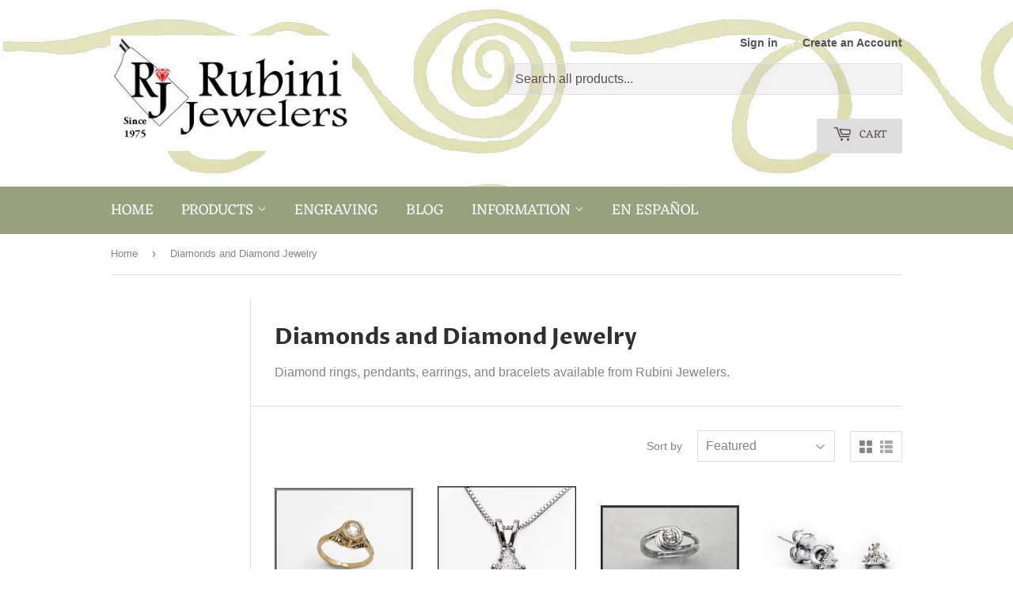

--- FILE ---
content_type: text/html; charset=utf-8
request_url: https://www.rubinijewelers.com/collections/diamonds-and-diamond-jewelry
body_size: 26294
content:
<!doctype html>
<html class="no-touch no-js">
<head>
  <script>(function(H){H.className=H.className.replace(/\bno-js\b/,'js')})(document.documentElement)</script>
  <!-- Basic page needs ================================================== -->
  <meta charset="utf-8">
  <meta http-equiv="X-UA-Compatible" content="IE=edge,chrome=1">

  
  <link rel="shortcut icon" href="//www.rubinijewelers.com/cdn/shop/files/Card_Logo_32x32.jpg?v=1613747442" type="image/png" />
  

  <!-- Title and description ================================================== -->
  <title>
  Diamonds and Diamond Jewelry &ndash; Rubini Inc.
  </title>

  
    <meta name="description" content="Diamond rings, pendants, earrings, and bracelets available from Rubini Jewelers.">
  

  <!-- Product meta ================================================== -->
  <!-- /snippets/social-meta-tags.liquid -->




<meta property="og:site_name" content="Rubini Inc.">
<meta property="og:url" content="https://www.rubinijewelers.com/collections/diamonds-and-diamond-jewelry">
<meta property="og:title" content="Diamonds and Diamond Jewelry">
<meta property="og:type" content="product.group">
<meta property="og:description" content="Diamond rings, pendants, earrings, and bracelets available from Rubini Jewelers.">

<meta property="og:image" content="http://www.rubinijewelers.com/cdn/shop/collections/diamons_1200x1200.jpg?v=1662820280">
<meta property="og:image:secure_url" content="https://www.rubinijewelers.com/cdn/shop/collections/diamons_1200x1200.jpg?v=1662820280">


  <meta name="twitter:site" content="@RubiniRowing">

<meta name="twitter:card" content="summary_large_image">
<meta name="twitter:title" content="Diamonds and Diamond Jewelry">
<meta name="twitter:description" content="Diamond rings, pendants, earrings, and bracelets available from Rubini Jewelers.">


  <!-- Helpers ================================================== -->
  <link rel="canonical" href="https://www.rubinijewelers.com/collections/diamonds-and-diamond-jewelry">
  <meta name="viewport" content="width=device-width,initial-scale=1">

  <!-- CSS ================================================== -->
  <link href="//www.rubinijewelers.com/cdn/shop/t/10/assets/theme.scss.css?v=58939166397708399761759331994" rel="stylesheet" type="text/css" media="all" />

  <!-- Header hook for plugins ================================================== -->
  <script>window.performance && window.performance.mark && window.performance.mark('shopify.content_for_header.start');</script><meta id="shopify-digital-wallet" name="shopify-digital-wallet" content="/9625526/digital_wallets/dialog">
<meta name="shopify-checkout-api-token" content="4b1c32ebde78127d603bdf5d5d1745c0">
<link rel="alternate" type="application/atom+xml" title="Feed" href="/collections/diamonds-and-diamond-jewelry.atom" />
<link rel="alternate" type="application/json+oembed" href="https://www.rubinijewelers.com/collections/diamonds-and-diamond-jewelry.oembed">
<script async="async" src="/checkouts/internal/preloads.js?locale=en-US"></script>
<link rel="preconnect" href="https://shop.app" crossorigin="anonymous">
<script async="async" src="https://shop.app/checkouts/internal/preloads.js?locale=en-US&shop_id=9625526" crossorigin="anonymous"></script>
<script id="apple-pay-shop-capabilities" type="application/json">{"shopId":9625526,"countryCode":"US","currencyCode":"USD","merchantCapabilities":["supports3DS"],"merchantId":"gid:\/\/shopify\/Shop\/9625526","merchantName":"Rubini Inc.","requiredBillingContactFields":["postalAddress","email","phone"],"requiredShippingContactFields":["postalAddress","email","phone"],"shippingType":"shipping","supportedNetworks":["visa","masterCard","amex","discover","elo","jcb"],"total":{"type":"pending","label":"Rubini Inc.","amount":"1.00"},"shopifyPaymentsEnabled":true,"supportsSubscriptions":true}</script>
<script id="shopify-features" type="application/json">{"accessToken":"4b1c32ebde78127d603bdf5d5d1745c0","betas":["rich-media-storefront-analytics"],"domain":"www.rubinijewelers.com","predictiveSearch":true,"shopId":9625526,"locale":"en"}</script>
<script>var Shopify = Shopify || {};
Shopify.shop = "rubini-jewelers.myshopify.com";
Shopify.locale = "en";
Shopify.currency = {"active":"USD","rate":"1.0"};
Shopify.country = "US";
Shopify.theme = {"name":"Supply Theme with Predictive Search","id":122491306087,"schema_name":"Supply","schema_version":"7.2.3","theme_store_id":679,"role":"main"};
Shopify.theme.handle = "null";
Shopify.theme.style = {"id":null,"handle":null};
Shopify.cdnHost = "www.rubinijewelers.com/cdn";
Shopify.routes = Shopify.routes || {};
Shopify.routes.root = "/";</script>
<script type="module">!function(o){(o.Shopify=o.Shopify||{}).modules=!0}(window);</script>
<script>!function(o){function n(){var o=[];function n(){o.push(Array.prototype.slice.apply(arguments))}return n.q=o,n}var t=o.Shopify=o.Shopify||{};t.loadFeatures=n(),t.autoloadFeatures=n()}(window);</script>
<script>
  window.ShopifyPay = window.ShopifyPay || {};
  window.ShopifyPay.apiHost = "shop.app\/pay";
  window.ShopifyPay.redirectState = null;
</script>
<script id="shop-js-analytics" type="application/json">{"pageType":"collection"}</script>
<script defer="defer" async type="module" src="//www.rubinijewelers.com/cdn/shopifycloud/shop-js/modules/v2/client.init-shop-cart-sync_C5BV16lS.en.esm.js"></script>
<script defer="defer" async type="module" src="//www.rubinijewelers.com/cdn/shopifycloud/shop-js/modules/v2/chunk.common_CygWptCX.esm.js"></script>
<script type="module">
  await import("//www.rubinijewelers.com/cdn/shopifycloud/shop-js/modules/v2/client.init-shop-cart-sync_C5BV16lS.en.esm.js");
await import("//www.rubinijewelers.com/cdn/shopifycloud/shop-js/modules/v2/chunk.common_CygWptCX.esm.js");

  window.Shopify.SignInWithShop?.initShopCartSync?.({"fedCMEnabled":true,"windoidEnabled":true});

</script>
<script>
  window.Shopify = window.Shopify || {};
  if (!window.Shopify.featureAssets) window.Shopify.featureAssets = {};
  window.Shopify.featureAssets['shop-js'] = {"shop-cart-sync":["modules/v2/client.shop-cart-sync_ZFArdW7E.en.esm.js","modules/v2/chunk.common_CygWptCX.esm.js"],"init-fed-cm":["modules/v2/client.init-fed-cm_CmiC4vf6.en.esm.js","modules/v2/chunk.common_CygWptCX.esm.js"],"shop-button":["modules/v2/client.shop-button_tlx5R9nI.en.esm.js","modules/v2/chunk.common_CygWptCX.esm.js"],"shop-cash-offers":["modules/v2/client.shop-cash-offers_DOA2yAJr.en.esm.js","modules/v2/chunk.common_CygWptCX.esm.js","modules/v2/chunk.modal_D71HUcav.esm.js"],"init-windoid":["modules/v2/client.init-windoid_sURxWdc1.en.esm.js","modules/v2/chunk.common_CygWptCX.esm.js"],"shop-toast-manager":["modules/v2/client.shop-toast-manager_ClPi3nE9.en.esm.js","modules/v2/chunk.common_CygWptCX.esm.js"],"init-shop-email-lookup-coordinator":["modules/v2/client.init-shop-email-lookup-coordinator_B8hsDcYM.en.esm.js","modules/v2/chunk.common_CygWptCX.esm.js"],"init-shop-cart-sync":["modules/v2/client.init-shop-cart-sync_C5BV16lS.en.esm.js","modules/v2/chunk.common_CygWptCX.esm.js"],"avatar":["modules/v2/client.avatar_BTnouDA3.en.esm.js"],"pay-button":["modules/v2/client.pay-button_FdsNuTd3.en.esm.js","modules/v2/chunk.common_CygWptCX.esm.js"],"init-customer-accounts":["modules/v2/client.init-customer-accounts_DxDtT_ad.en.esm.js","modules/v2/client.shop-login-button_C5VAVYt1.en.esm.js","modules/v2/chunk.common_CygWptCX.esm.js","modules/v2/chunk.modal_D71HUcav.esm.js"],"init-shop-for-new-customer-accounts":["modules/v2/client.init-shop-for-new-customer-accounts_ChsxoAhi.en.esm.js","modules/v2/client.shop-login-button_C5VAVYt1.en.esm.js","modules/v2/chunk.common_CygWptCX.esm.js","modules/v2/chunk.modal_D71HUcav.esm.js"],"shop-login-button":["modules/v2/client.shop-login-button_C5VAVYt1.en.esm.js","modules/v2/chunk.common_CygWptCX.esm.js","modules/v2/chunk.modal_D71HUcav.esm.js"],"init-customer-accounts-sign-up":["modules/v2/client.init-customer-accounts-sign-up_CPSyQ0Tj.en.esm.js","modules/v2/client.shop-login-button_C5VAVYt1.en.esm.js","modules/v2/chunk.common_CygWptCX.esm.js","modules/v2/chunk.modal_D71HUcav.esm.js"],"shop-follow-button":["modules/v2/client.shop-follow-button_Cva4Ekp9.en.esm.js","modules/v2/chunk.common_CygWptCX.esm.js","modules/v2/chunk.modal_D71HUcav.esm.js"],"checkout-modal":["modules/v2/client.checkout-modal_BPM8l0SH.en.esm.js","modules/v2/chunk.common_CygWptCX.esm.js","modules/v2/chunk.modal_D71HUcav.esm.js"],"lead-capture":["modules/v2/client.lead-capture_Bi8yE_yS.en.esm.js","modules/v2/chunk.common_CygWptCX.esm.js","modules/v2/chunk.modal_D71HUcav.esm.js"],"shop-login":["modules/v2/client.shop-login_D6lNrXab.en.esm.js","modules/v2/chunk.common_CygWptCX.esm.js","modules/v2/chunk.modal_D71HUcav.esm.js"],"payment-terms":["modules/v2/client.payment-terms_CZxnsJam.en.esm.js","modules/v2/chunk.common_CygWptCX.esm.js","modules/v2/chunk.modal_D71HUcav.esm.js"]};
</script>
<script id="__st">var __st={"a":9625526,"offset":-18000,"reqid":"bfa36090-d0ed-499a-9c7e-bb0699706fa4-1768754218","pageurl":"www.rubinijewelers.com\/collections\/diamonds-and-diamond-jewelry","u":"3bbc2ff39f6b","p":"collection","rtyp":"collection","rid":138229284967};</script>
<script>window.ShopifyPaypalV4VisibilityTracking = true;</script>
<script id="captcha-bootstrap">!function(){'use strict';const t='contact',e='account',n='new_comment',o=[[t,t],['blogs',n],['comments',n],[t,'customer']],c=[[e,'customer_login'],[e,'guest_login'],[e,'recover_customer_password'],[e,'create_customer']],r=t=>t.map((([t,e])=>`form[action*='/${t}']:not([data-nocaptcha='true']) input[name='form_type'][value='${e}']`)).join(','),a=t=>()=>t?[...document.querySelectorAll(t)].map((t=>t.form)):[];function s(){const t=[...o],e=r(t);return a(e)}const i='password',u='form_key',d=['recaptcha-v3-token','g-recaptcha-response','h-captcha-response',i],f=()=>{try{return window.sessionStorage}catch{return}},m='__shopify_v',_=t=>t.elements[u];function p(t,e,n=!1){try{const o=window.sessionStorage,c=JSON.parse(o.getItem(e)),{data:r}=function(t){const{data:e,action:n}=t;return t[m]||n?{data:e,action:n}:{data:t,action:n}}(c);for(const[e,n]of Object.entries(r))t.elements[e]&&(t.elements[e].value=n);n&&o.removeItem(e)}catch(o){console.error('form repopulation failed',{error:o})}}const l='form_type',E='cptcha';function T(t){t.dataset[E]=!0}const w=window,h=w.document,L='Shopify',v='ce_forms',y='captcha';let A=!1;((t,e)=>{const n=(g='f06e6c50-85a8-45c8-87d0-21a2b65856fe',I='https://cdn.shopify.com/shopifycloud/storefront-forms-hcaptcha/ce_storefront_forms_captcha_hcaptcha.v1.5.2.iife.js',D={infoText:'Protected by hCaptcha',privacyText:'Privacy',termsText:'Terms'},(t,e,n)=>{const o=w[L][v],c=o.bindForm;if(c)return c(t,g,e,D).then(n);var r;o.q.push([[t,g,e,D],n]),r=I,A||(h.body.append(Object.assign(h.createElement('script'),{id:'captcha-provider',async:!0,src:r})),A=!0)});var g,I,D;w[L]=w[L]||{},w[L][v]=w[L][v]||{},w[L][v].q=[],w[L][y]=w[L][y]||{},w[L][y].protect=function(t,e){n(t,void 0,e),T(t)},Object.freeze(w[L][y]),function(t,e,n,w,h,L){const[v,y,A,g]=function(t,e,n){const i=e?o:[],u=t?c:[],d=[...i,...u],f=r(d),m=r(i),_=r(d.filter((([t,e])=>n.includes(e))));return[a(f),a(m),a(_),s()]}(w,h,L),I=t=>{const e=t.target;return e instanceof HTMLFormElement?e:e&&e.form},D=t=>v().includes(t);t.addEventListener('submit',(t=>{const e=I(t);if(!e)return;const n=D(e)&&!e.dataset.hcaptchaBound&&!e.dataset.recaptchaBound,o=_(e),c=g().includes(e)&&(!o||!o.value);(n||c)&&t.preventDefault(),c&&!n&&(function(t){try{if(!f())return;!function(t){const e=f();if(!e)return;const n=_(t);if(!n)return;const o=n.value;o&&e.removeItem(o)}(t);const e=Array.from(Array(32),(()=>Math.random().toString(36)[2])).join('');!function(t,e){_(t)||t.append(Object.assign(document.createElement('input'),{type:'hidden',name:u})),t.elements[u].value=e}(t,e),function(t,e){const n=f();if(!n)return;const o=[...t.querySelectorAll(`input[type='${i}']`)].map((({name:t})=>t)),c=[...d,...o],r={};for(const[a,s]of new FormData(t).entries())c.includes(a)||(r[a]=s);n.setItem(e,JSON.stringify({[m]:1,action:t.action,data:r}))}(t,e)}catch(e){console.error('failed to persist form',e)}}(e),e.submit())}));const S=(t,e)=>{t&&!t.dataset[E]&&(n(t,e.some((e=>e===t))),T(t))};for(const o of['focusin','change'])t.addEventListener(o,(t=>{const e=I(t);D(e)&&S(e,y())}));const B=e.get('form_key'),M=e.get(l),P=B&&M;t.addEventListener('DOMContentLoaded',(()=>{const t=y();if(P)for(const e of t)e.elements[l].value===M&&p(e,B);[...new Set([...A(),...v().filter((t=>'true'===t.dataset.shopifyCaptcha))])].forEach((e=>S(e,t)))}))}(h,new URLSearchParams(w.location.search),n,t,e,['guest_login'])})(!0,!0)}();</script>
<script integrity="sha256-4kQ18oKyAcykRKYeNunJcIwy7WH5gtpwJnB7kiuLZ1E=" data-source-attribution="shopify.loadfeatures" defer="defer" src="//www.rubinijewelers.com/cdn/shopifycloud/storefront/assets/storefront/load_feature-a0a9edcb.js" crossorigin="anonymous"></script>
<script crossorigin="anonymous" defer="defer" src="//www.rubinijewelers.com/cdn/shopifycloud/storefront/assets/shopify_pay/storefront-65b4c6d7.js?v=20250812"></script>
<script data-source-attribution="shopify.dynamic_checkout.dynamic.init">var Shopify=Shopify||{};Shopify.PaymentButton=Shopify.PaymentButton||{isStorefrontPortableWallets:!0,init:function(){window.Shopify.PaymentButton.init=function(){};var t=document.createElement("script");t.src="https://www.rubinijewelers.com/cdn/shopifycloud/portable-wallets/latest/portable-wallets.en.js",t.type="module",document.head.appendChild(t)}};
</script>
<script data-source-attribution="shopify.dynamic_checkout.buyer_consent">
  function portableWalletsHideBuyerConsent(e){var t=document.getElementById("shopify-buyer-consent"),n=document.getElementById("shopify-subscription-policy-button");t&&n&&(t.classList.add("hidden"),t.setAttribute("aria-hidden","true"),n.removeEventListener("click",e))}function portableWalletsShowBuyerConsent(e){var t=document.getElementById("shopify-buyer-consent"),n=document.getElementById("shopify-subscription-policy-button");t&&n&&(t.classList.remove("hidden"),t.removeAttribute("aria-hidden"),n.addEventListener("click",e))}window.Shopify?.PaymentButton&&(window.Shopify.PaymentButton.hideBuyerConsent=portableWalletsHideBuyerConsent,window.Shopify.PaymentButton.showBuyerConsent=portableWalletsShowBuyerConsent);
</script>
<script data-source-attribution="shopify.dynamic_checkout.cart.bootstrap">document.addEventListener("DOMContentLoaded",(function(){function t(){return document.querySelector("shopify-accelerated-checkout-cart, shopify-accelerated-checkout")}if(t())Shopify.PaymentButton.init();else{new MutationObserver((function(e,n){t()&&(Shopify.PaymentButton.init(),n.disconnect())})).observe(document.body,{childList:!0,subtree:!0})}}));
</script>
<link id="shopify-accelerated-checkout-styles" rel="stylesheet" media="screen" href="https://www.rubinijewelers.com/cdn/shopifycloud/portable-wallets/latest/accelerated-checkout-backwards-compat.css" crossorigin="anonymous">
<style id="shopify-accelerated-checkout-cart">
        #shopify-buyer-consent {
  margin-top: 1em;
  display: inline-block;
  width: 100%;
}

#shopify-buyer-consent.hidden {
  display: none;
}

#shopify-subscription-policy-button {
  background: none;
  border: none;
  padding: 0;
  text-decoration: underline;
  font-size: inherit;
  cursor: pointer;
}

#shopify-subscription-policy-button::before {
  box-shadow: none;
}

      </style>

<script>window.performance && window.performance.mark && window.performance.mark('shopify.content_for_header.end');</script>

  
  

  <script src="//www.rubinijewelers.com/cdn/shop/t/10/assets/jquery-2.2.3.min.js?v=58211863146907186831681748515" type="text/javascript"></script>

  <script src="//www.rubinijewelers.com/cdn/shop/t/10/assets/lazysizes.min.js?v=8147953233334221341681748515" async="async"></script>
  <script src="//www.rubinijewelers.com/cdn/shop/t/10/assets/vendor.js?v=106177282645720727331681748515" defer="defer"></script>
  <script src="//www.rubinijewelers.com/cdn/shop/t/10/assets/theme.js?v=44202447189188672501681748515" defer="defer"></script>


<script>window.is_hulkpo_installed=true</script><!-- BEGIN app block: shopify://apps/instafeed/blocks/head-block/c447db20-095d-4a10-9725-b5977662c9d5 --><link rel="preconnect" href="https://cdn.nfcube.com/">
<link rel="preconnect" href="https://scontent.cdninstagram.com/">


  <script>
    document.addEventListener('DOMContentLoaded', function () {
      let instafeedScript = document.createElement('script');

      
        instafeedScript.src = 'https://storage.nfcube.com/instafeed-764e4e5b19470dc1a7f602cc918ee20b.js';
      

      document.body.appendChild(instafeedScript);
    });
  </script>





<!-- END app block --><link href="https://monorail-edge.shopifysvc.com" rel="dns-prefetch">
<script>(function(){if ("sendBeacon" in navigator && "performance" in window) {try {var session_token_from_headers = performance.getEntriesByType('navigation')[0].serverTiming.find(x => x.name == '_s').description;} catch {var session_token_from_headers = undefined;}var session_cookie_matches = document.cookie.match(/_shopify_s=([^;]*)/);var session_token_from_cookie = session_cookie_matches && session_cookie_matches.length === 2 ? session_cookie_matches[1] : "";var session_token = session_token_from_headers || session_token_from_cookie || "";function handle_abandonment_event(e) {var entries = performance.getEntries().filter(function(entry) {return /monorail-edge.shopifysvc.com/.test(entry.name);});if (!window.abandonment_tracked && entries.length === 0) {window.abandonment_tracked = true;var currentMs = Date.now();var navigation_start = performance.timing.navigationStart;var payload = {shop_id: 9625526,url: window.location.href,navigation_start,duration: currentMs - navigation_start,session_token,page_type: "collection"};window.navigator.sendBeacon("https://monorail-edge.shopifysvc.com/v1/produce", JSON.stringify({schema_id: "online_store_buyer_site_abandonment/1.1",payload: payload,metadata: {event_created_at_ms: currentMs,event_sent_at_ms: currentMs}}));}}window.addEventListener('pagehide', handle_abandonment_event);}}());</script>
<script id="web-pixels-manager-setup">(function e(e,d,r,n,o){if(void 0===o&&(o={}),!Boolean(null===(a=null===(i=window.Shopify)||void 0===i?void 0:i.analytics)||void 0===a?void 0:a.replayQueue)){var i,a;window.Shopify=window.Shopify||{};var t=window.Shopify;t.analytics=t.analytics||{};var s=t.analytics;s.replayQueue=[],s.publish=function(e,d,r){return s.replayQueue.push([e,d,r]),!0};try{self.performance.mark("wpm:start")}catch(e){}var l=function(){var e={modern:/Edge?\/(1{2}[4-9]|1[2-9]\d|[2-9]\d{2}|\d{4,})\.\d+(\.\d+|)|Firefox\/(1{2}[4-9]|1[2-9]\d|[2-9]\d{2}|\d{4,})\.\d+(\.\d+|)|Chrom(ium|e)\/(9{2}|\d{3,})\.\d+(\.\d+|)|(Maci|X1{2}).+ Version\/(15\.\d+|(1[6-9]|[2-9]\d|\d{3,})\.\d+)([,.]\d+|)( \(\w+\)|)( Mobile\/\w+|) Safari\/|Chrome.+OPR\/(9{2}|\d{3,})\.\d+\.\d+|(CPU[ +]OS|iPhone[ +]OS|CPU[ +]iPhone|CPU IPhone OS|CPU iPad OS)[ +]+(15[._]\d+|(1[6-9]|[2-9]\d|\d{3,})[._]\d+)([._]\d+|)|Android:?[ /-](13[3-9]|1[4-9]\d|[2-9]\d{2}|\d{4,})(\.\d+|)(\.\d+|)|Android.+Firefox\/(13[5-9]|1[4-9]\d|[2-9]\d{2}|\d{4,})\.\d+(\.\d+|)|Android.+Chrom(ium|e)\/(13[3-9]|1[4-9]\d|[2-9]\d{2}|\d{4,})\.\d+(\.\d+|)|SamsungBrowser\/([2-9]\d|\d{3,})\.\d+/,legacy:/Edge?\/(1[6-9]|[2-9]\d|\d{3,})\.\d+(\.\d+|)|Firefox\/(5[4-9]|[6-9]\d|\d{3,})\.\d+(\.\d+|)|Chrom(ium|e)\/(5[1-9]|[6-9]\d|\d{3,})\.\d+(\.\d+|)([\d.]+$|.*Safari\/(?![\d.]+ Edge\/[\d.]+$))|(Maci|X1{2}).+ Version\/(10\.\d+|(1[1-9]|[2-9]\d|\d{3,})\.\d+)([,.]\d+|)( \(\w+\)|)( Mobile\/\w+|) Safari\/|Chrome.+OPR\/(3[89]|[4-9]\d|\d{3,})\.\d+\.\d+|(CPU[ +]OS|iPhone[ +]OS|CPU[ +]iPhone|CPU IPhone OS|CPU iPad OS)[ +]+(10[._]\d+|(1[1-9]|[2-9]\d|\d{3,})[._]\d+)([._]\d+|)|Android:?[ /-](13[3-9]|1[4-9]\d|[2-9]\d{2}|\d{4,})(\.\d+|)(\.\d+|)|Mobile Safari.+OPR\/([89]\d|\d{3,})\.\d+\.\d+|Android.+Firefox\/(13[5-9]|1[4-9]\d|[2-9]\d{2}|\d{4,})\.\d+(\.\d+|)|Android.+Chrom(ium|e)\/(13[3-9]|1[4-9]\d|[2-9]\d{2}|\d{4,})\.\d+(\.\d+|)|Android.+(UC? ?Browser|UCWEB|U3)[ /]?(15\.([5-9]|\d{2,})|(1[6-9]|[2-9]\d|\d{3,})\.\d+)\.\d+|SamsungBrowser\/(5\.\d+|([6-9]|\d{2,})\.\d+)|Android.+MQ{2}Browser\/(14(\.(9|\d{2,})|)|(1[5-9]|[2-9]\d|\d{3,})(\.\d+|))(\.\d+|)|K[Aa][Ii]OS\/(3\.\d+|([4-9]|\d{2,})\.\d+)(\.\d+|)/},d=e.modern,r=e.legacy,n=navigator.userAgent;return n.match(d)?"modern":n.match(r)?"legacy":"unknown"}(),u="modern"===l?"modern":"legacy",c=(null!=n?n:{modern:"",legacy:""})[u],f=function(e){return[e.baseUrl,"/wpm","/b",e.hashVersion,"modern"===e.buildTarget?"m":"l",".js"].join("")}({baseUrl:d,hashVersion:r,buildTarget:u}),m=function(e){var d=e.version,r=e.bundleTarget,n=e.surface,o=e.pageUrl,i=e.monorailEndpoint;return{emit:function(e){var a=e.status,t=e.errorMsg,s=(new Date).getTime(),l=JSON.stringify({metadata:{event_sent_at_ms:s},events:[{schema_id:"web_pixels_manager_load/3.1",payload:{version:d,bundle_target:r,page_url:o,status:a,surface:n,error_msg:t},metadata:{event_created_at_ms:s}}]});if(!i)return console&&console.warn&&console.warn("[Web Pixels Manager] No Monorail endpoint provided, skipping logging."),!1;try{return self.navigator.sendBeacon.bind(self.navigator)(i,l)}catch(e){}var u=new XMLHttpRequest;try{return u.open("POST",i,!0),u.setRequestHeader("Content-Type","text/plain"),u.send(l),!0}catch(e){return console&&console.warn&&console.warn("[Web Pixels Manager] Got an unhandled error while logging to Monorail."),!1}}}}({version:r,bundleTarget:l,surface:e.surface,pageUrl:self.location.href,monorailEndpoint:e.monorailEndpoint});try{o.browserTarget=l,function(e){var d=e.src,r=e.async,n=void 0===r||r,o=e.onload,i=e.onerror,a=e.sri,t=e.scriptDataAttributes,s=void 0===t?{}:t,l=document.createElement("script"),u=document.querySelector("head"),c=document.querySelector("body");if(l.async=n,l.src=d,a&&(l.integrity=a,l.crossOrigin="anonymous"),s)for(var f in s)if(Object.prototype.hasOwnProperty.call(s,f))try{l.dataset[f]=s[f]}catch(e){}if(o&&l.addEventListener("load",o),i&&l.addEventListener("error",i),u)u.appendChild(l);else{if(!c)throw new Error("Did not find a head or body element to append the script");c.appendChild(l)}}({src:f,async:!0,onload:function(){if(!function(){var e,d;return Boolean(null===(d=null===(e=window.Shopify)||void 0===e?void 0:e.analytics)||void 0===d?void 0:d.initialized)}()){var d=window.webPixelsManager.init(e)||void 0;if(d){var r=window.Shopify.analytics;r.replayQueue.forEach((function(e){var r=e[0],n=e[1],o=e[2];d.publishCustomEvent(r,n,o)})),r.replayQueue=[],r.publish=d.publishCustomEvent,r.visitor=d.visitor,r.initialized=!0}}},onerror:function(){return m.emit({status:"failed",errorMsg:"".concat(f," has failed to load")})},sri:function(e){var d=/^sha384-[A-Za-z0-9+/=]+$/;return"string"==typeof e&&d.test(e)}(c)?c:"",scriptDataAttributes:o}),m.emit({status:"loading"})}catch(e){m.emit({status:"failed",errorMsg:(null==e?void 0:e.message)||"Unknown error"})}}})({shopId: 9625526,storefrontBaseUrl: "https://www.rubinijewelers.com",extensionsBaseUrl: "https://extensions.shopifycdn.com/cdn/shopifycloud/web-pixels-manager",monorailEndpoint: "https://monorail-edge.shopifysvc.com/unstable/produce_batch",surface: "storefront-renderer",enabledBetaFlags: ["2dca8a86"],webPixelsConfigList: [{"id":"shopify-app-pixel","configuration":"{}","eventPayloadVersion":"v1","runtimeContext":"STRICT","scriptVersion":"0450","apiClientId":"shopify-pixel","type":"APP","privacyPurposes":["ANALYTICS","MARKETING"]},{"id":"shopify-custom-pixel","eventPayloadVersion":"v1","runtimeContext":"LAX","scriptVersion":"0450","apiClientId":"shopify-pixel","type":"CUSTOM","privacyPurposes":["ANALYTICS","MARKETING"]}],isMerchantRequest: false,initData: {"shop":{"name":"Rubini Inc.","paymentSettings":{"currencyCode":"USD"},"myshopifyDomain":"rubini-jewelers.myshopify.com","countryCode":"US","storefrontUrl":"https:\/\/www.rubinijewelers.com"},"customer":null,"cart":null,"checkout":null,"productVariants":[],"purchasingCompany":null},},"https://www.rubinijewelers.com/cdn","fcfee988w5aeb613cpc8e4bc33m6693e112",{"modern":"","legacy":""},{"shopId":"9625526","storefrontBaseUrl":"https:\/\/www.rubinijewelers.com","extensionBaseUrl":"https:\/\/extensions.shopifycdn.com\/cdn\/shopifycloud\/web-pixels-manager","surface":"storefront-renderer","enabledBetaFlags":"[\"2dca8a86\"]","isMerchantRequest":"false","hashVersion":"fcfee988w5aeb613cpc8e4bc33m6693e112","publish":"custom","events":"[[\"page_viewed\",{}],[\"collection_viewed\",{\"collection\":{\"id\":\"138229284967\",\"title\":\"Diamonds and Diamond Jewelry\",\"productVariants\":[{\"price\":{\"amount\":2900.0,\"currencyCode\":\"USD\"},\"product\":{\"title\":\"Antique Reproduction Gold Diamond Ring\",\"vendor\":\"Rubini Jewelers\",\"id\":\"3966131699815\",\"untranslatedTitle\":\"Antique Reproduction Gold Diamond Ring\",\"url\":\"\/products\/antique-reproduction-gold-diamond-ring\",\"type\":\"Ring\"},\"id\":\"29647169650791\",\"image\":{\"src\":\"\/\/www.rubinijewelers.com\/cdn\/shop\/files\/Antique_Gold_Diamond_Ring1.jpg?v=1744404236\"},\"sku\":\"R.12489\",\"title\":\"Default Title\",\"untranslatedTitle\":\"Default Title\"},{\"price\":{\"amount\":1700.0,\"currencyCode\":\"USD\"},\"product\":{\"title\":\"14Kt Gold Trillion Diamond Pendant\",\"vendor\":\"Rubini Jewelers\",\"id\":\"1926851264615\",\"untranslatedTitle\":\"14Kt Gold Trillion Diamond Pendant\",\"url\":\"\/products\/14k-gold-trillion-diamond-pendant\",\"type\":\"Pendant\"},\"id\":\"19465987784807\",\"image\":{\"src\":\"\/\/www.rubinijewelers.com\/cdn\/shop\/files\/14Kt_White_Gold_Trillion_Cut_Diamond_Pendant.jpg?v=1752875370\"},\"sku\":\"P.3159\",\"title\":\"Default Title\",\"untranslatedTitle\":\"Default Title\"},{\"price\":{\"amount\":675.0,\"currencyCode\":\"USD\"},\"product\":{\"title\":\"Handmade Sterling Silver Swirl Design Diamond Ring\",\"vendor\":\"Rubini Jewelers\",\"id\":\"8325120515\",\"untranslatedTitle\":\"Handmade Sterling Silver Swirl Design Diamond Ring\",\"url\":\"\/products\/handmade-sterling-silver-swirl-design-diamond-ring\",\"type\":\"Ring\"},\"id\":\"27506377347\",\"image\":{\"src\":\"\/\/www.rubinijewelers.com\/cdn\/shop\/products\/HandmadeSterlingSilverSwirlDesignDiamondRing1.jpg?v=1610655750\"},\"sku\":\"R.11127\",\"title\":\"Default Title\",\"untranslatedTitle\":\"Default Title\"},{\"price\":{\"amount\":992.0,\"currencyCode\":\"USD\"},\"product\":{\"title\":\"14Kt Gold Triangle Cut Diamond Post Earrings\",\"vendor\":\"Rubini Jewelers\",\"id\":\"242147655704\",\"untranslatedTitle\":\"14Kt Gold Triangle Cut Diamond Post Earrings\",\"url\":\"\/products\/triangle-cut-diamond-post-earrings-white-gold\",\"type\":\"Earrings\"},\"id\":\"2640779378712\",\"image\":{\"src\":\"\/\/www.rubinijewelers.com\/cdn\/shop\/products\/TriangleDiamondPostEarringsatRubiniJewelers.jpg?v=1591972603\"},\"sku\":\"E.8036\",\"title\":\"Default Title\",\"untranslatedTitle\":\"Default Title\"},{\"price\":{\"amount\":2950.0,\"currencyCode\":\"USD\"},\"product\":{\"title\":\"Two Tone Diamond Baguette Band\",\"vendor\":\"Rubini Jewelers\",\"id\":\"3970505965671\",\"untranslatedTitle\":\"Two Tone Diamond Baguette Band\",\"url\":\"\/products\/two-tone-diamond-baguette-band\",\"type\":\"Ring\"},\"id\":\"29693896392807\",\"image\":{\"src\":\"\/\/www.rubinijewelers.com\/cdn\/shop\/files\/14k2_Diamond_Baguette_Band1.jpg?v=1743802631\"},\"sku\":\"R.0016\",\"title\":\"Default Title\",\"untranslatedTitle\":\"Default Title\"},{\"price\":{\"amount\":1250.0,\"currencyCode\":\"USD\"},\"product\":{\"title\":\"Two Tone Split Shank with Ribbon of Diamonds Ring\",\"vendor\":\"Rubini Jewelers\",\"id\":\"3961374376039\",\"untranslatedTitle\":\"Two Tone Split Shank with Ribbon of Diamonds Ring\",\"url\":\"\/products\/two-tone-split-shank-with-ribbon-of-diamonds-ring\",\"type\":\"Ring\"},\"id\":\"29612205768807\",\"image\":{\"src\":\"\/\/www.rubinijewelers.com\/cdn\/shop\/files\/Two_Tone_Split_Shank_with_Ribbon_of_Diamonds_Ring1.jpg?v=1750966220\"},\"sku\":\"R.117\",\"title\":\"Default Title\",\"untranslatedTitle\":\"Default Title\"},{\"price\":{\"amount\":4000.0,\"currencyCode\":\"USD\"},\"product\":{\"title\":\"White Gold Square Shaped Diamond Band\",\"vendor\":\"Rubini Jewelers\",\"id\":\"3966095884391\",\"untranslatedTitle\":\"White Gold Square Shaped Diamond Band\",\"url\":\"\/products\/white-gold-square-shaped-diamond-band\",\"type\":\"Ring\"},\"id\":\"29646941290599\",\"image\":{\"src\":\"\/\/www.rubinijewelers.com\/cdn\/shop\/products\/WhiteGoldSquareShapedDiamondBand2.jpg?v=1660589149\"},\"sku\":\"R.114\",\"title\":\"Default Title\",\"untranslatedTitle\":\"Default Title\"},{\"price\":{\"amount\":120.0,\"currencyCode\":\"USD\"},\"product\":{\"title\":\"Silver Bar Necklace with Diamond\",\"vendor\":\"Rubini Jewelers\",\"id\":\"4648208072807\",\"untranslatedTitle\":\"Silver Bar Necklace with Diamond\",\"url\":\"\/products\/silver-bar-necklace-with-diamond\",\"type\":\"Necklace\"},\"id\":\"32645590679655\",\"image\":{\"src\":\"\/\/www.rubinijewelers.com\/cdn\/shop\/files\/Silver_Bar_Necklace_with_Diamond1_e5ebcce8-ae74-43b1-90d7-c921a271330d.jpg?v=1742404489\"},\"sku\":\"N.13560\",\"title\":\"Default Title\",\"untranslatedTitle\":\"Default Title\"},{\"price\":{\"amount\":1600.0,\"currencyCode\":\"USD\"},\"product\":{\"title\":\"Angular Contour 18Kt Gold Diamond Band\",\"vendor\":\"Rubini Inc.\",\"id\":\"4664104976487\",\"untranslatedTitle\":\"Angular Contour 18Kt Gold Diamond Band\",\"url\":\"\/products\/angular-contour-18kt-gold-diamond-band\",\"type\":\"Ring\"},\"id\":\"32705667235943\",\"image\":{\"src\":\"\/\/www.rubinijewelers.com\/cdn\/shop\/files\/Angular_Contour_18Kt_Gold_Diamond_Band_2.jpg?v=1740780265\"},\"sku\":\"R.8988\",\"title\":\"Default Title\",\"untranslatedTitle\":\"Default Title\"},{\"price\":{\"amount\":1650.0,\"currencyCode\":\"USD\"},\"product\":{\"title\":\"14Kt White Gold Wing Feather Diamond Ear Climbers \/ Earrings\",\"vendor\":\"Rubini Inc.\",\"id\":\"4773811191911\",\"untranslatedTitle\":\"14Kt White Gold Wing Feather Diamond Ear Climbers \/ Earrings\",\"url\":\"\/products\/14kt-white-gold-diamond-ear-climbers-earrings\",\"type\":\"Earrings\"},\"id\":\"33154378367079\",\"image\":{\"src\":\"\/\/www.rubinijewelers.com\/cdn\/shop\/products\/14kwhitegolddiamondwingfeatherearclimbers-earringsfromRubiniJewelers.jpg?v=1611602130\"},\"sku\":\"E.13950\",\"title\":\"Default Title\",\"untranslatedTitle\":\"Default Title\"},{\"price\":{\"amount\":3000.0,\"currencyCode\":\"USD\"},\"product\":{\"title\":\"14Kt Gold .70ct Natural Diamond Solitaire Engagement Ring\",\"vendor\":\"Rubini Jewelers\",\"id\":\"4774276399207\",\"untranslatedTitle\":\"14Kt Gold .70ct Natural Diamond Solitaire Engagement Ring\",\"url\":\"\/products\/14kt-2tone-70ct-natural-diamond-engagement-ring\",\"type\":\"Ring\"},\"id\":\"33155783884903\",\"image\":{\"src\":\"\/\/www.rubinijewelers.com\/cdn\/shop\/files\/14KT2_Tone_Gold_Solitaire_natural_diamond1.jpg?v=1754328438\"},\"sku\":\"R.13968\",\"title\":\"Default Title\",\"untranslatedTitle\":\"Default Title\"},{\"price\":{\"amount\":2750.0,\"currencyCode\":\"USD\"},\"product\":{\"title\":\"18Kt Yellow Gold and Platinum Antique Solitaire Engagement Ring\",\"vendor\":\"Rubini Jewelers\",\"id\":\"4774527074407\",\"untranslatedTitle\":\"18Kt Yellow Gold and Platinum Antique Solitaire Engagement Ring\",\"url\":\"\/products\/18kt-yellow-gold-and-platinum-antique-solitaire-engagement-ring\",\"type\":\"Ring\"},\"id\":\"33156740382823\",\"image\":{\"src\":\"\/\/www.rubinijewelers.com\/cdn\/shop\/products\/18KTYGoldandPlatinumAntiqueSolitaireEngagementRing1a.jpg?v=1611334284\"},\"sku\":\"R.13938\",\"title\":\"Default Title\",\"untranslatedTitle\":\"Default Title\"},{\"price\":{\"amount\":1895.0,\"currencyCode\":\"USD\"},\"product\":{\"title\":\"14Kt Yellow Gold Ribbed and Brushed Design Post Earrings with Diamonds\",\"vendor\":\"Rubini Jewelers\",\"id\":\"6584792711271\",\"untranslatedTitle\":\"14Kt Yellow Gold Ribbed and Brushed Design Post Earrings with Diamonds\",\"url\":\"\/products\/14kt-yellow-gold-ribbed-and-brushed-design-post-earrings-with-diamonds\",\"type\":\"Earrings\"},\"id\":\"39446632104039\",\"image\":{\"src\":\"\/\/www.rubinijewelers.com\/cdn\/shop\/products\/14KYGRibbedandBrushedDesignPostEarringswithDias1.jpg?v=1629912815\"},\"sku\":\"E.10900\",\"title\":\"Default Title\",\"untranslatedTitle\":\"Default Title\"},{\"price\":{\"amount\":702.0,\"currencyCode\":\"USD\"},\"product\":{\"title\":\"14Kt White Gold Baguette and Round Diamond Band\",\"vendor\":\"Rubini Jewelers\",\"id\":\"6645587837031\",\"untranslatedTitle\":\"14Kt White Gold Baguette and Round Diamond Band\",\"url\":\"\/products\/14k-white-gold-fancy-diamond-band\",\"type\":\"\"},\"id\":\"39647758549095\",\"image\":{\"src\":\"\/\/www.rubinijewelers.com\/cdn\/shop\/products\/14kWhiteGoldFancyDiamondBand1.jpg?v=1646256128\"},\"sku\":\"R.14427\",\"title\":\"Default Title\",\"untranslatedTitle\":\"Default Title\"},{\"price\":{\"amount\":2800.0,\"currencyCode\":\"USD\"},\"product\":{\"title\":\"14Kt White Gold Solitaire Marquise Diamond Ring\",\"vendor\":\"Rubini Jewelers\",\"id\":\"6908350988391\",\"untranslatedTitle\":\"14Kt White Gold Solitaire Marquise Diamond Ring\",\"url\":\"\/products\/14kt-gold-solitaire-marquise-diamond-engagement-ring\",\"type\":\"Ring\"},\"id\":\"40472117149799\",\"image\":{\"src\":\"\/\/www.rubinijewelers.com\/cdn\/shop\/files\/14KWGMarquiseDiamondEngagementRing1.jpg?v=1710176127\"},\"sku\":\"R. 15025\",\"title\":\"Default Title\",\"untranslatedTitle\":\"Default Title\"},{\"price\":{\"amount\":2150.0,\"currencyCode\":\"USD\"},\"product\":{\"title\":\"14Kt White Gold Diamond Halo Two Sapphire Dainty Bypass Bracelet\",\"vendor\":\"Rubini Jewelers\",\"id\":\"6701456588903\",\"untranslatedTitle\":\"14Kt White Gold Diamond Halo Two Sapphire Dainty Bypass Bracelet\",\"url\":\"\/products\/14kt-white-gold-diamond-halo-two-sapphire-bypass-bracelet\",\"type\":\"Bracelet\"},\"id\":\"39889657397351\",\"image\":{\"src\":\"\/\/www.rubinijewelers.com\/cdn\/shop\/files\/14Kt_White_Gold_Diamond_Halo_Two_Sapphire_Dainty_Bypass_Bracelet1.jpg?v=1740168090\"},\"sku\":\"B.15021\",\"title\":\"Default Title\",\"untranslatedTitle\":\"Default Title\"},{\"price\":{\"amount\":395.0,\"currencyCode\":\"USD\"},\"product\":{\"title\":\"Silver Triple Ring Knot with Diamonds Necklace\",\"vendor\":\"Rubini Jewelers\",\"id\":\"4750577827943\",\"untranslatedTitle\":\"Silver Triple Ring Knot with Diamonds Necklace\",\"url\":\"\/products\/silver-triple-ring-knot-with-diamonds-necklace\",\"type\":\"Necklace\"},\"id\":\"33019506655335\",\"image\":{\"src\":\"\/\/www.rubinijewelers.com\/cdn\/shop\/products\/domedcurblinkwithtriplewireopencirclenecklacewithdias1.jpg?v=1608135969\"},\"sku\":\"N.13858\",\"title\":\"Default Title\",\"untranslatedTitle\":\"Default Title\"}]}}]]"});</script><script>
  window.ShopifyAnalytics = window.ShopifyAnalytics || {};
  window.ShopifyAnalytics.meta = window.ShopifyAnalytics.meta || {};
  window.ShopifyAnalytics.meta.currency = 'USD';
  var meta = {"products":[{"id":3966131699815,"gid":"gid:\/\/shopify\/Product\/3966131699815","vendor":"Rubini Jewelers","type":"Ring","handle":"antique-reproduction-gold-diamond-ring","variants":[{"id":29647169650791,"price":290000,"name":"Antique Reproduction Gold Diamond Ring","public_title":null,"sku":"R.12489"}],"remote":false},{"id":1926851264615,"gid":"gid:\/\/shopify\/Product\/1926851264615","vendor":"Rubini Jewelers","type":"Pendant","handle":"14k-gold-trillion-diamond-pendant","variants":[{"id":19465987784807,"price":170000,"name":"14Kt Gold Trillion Diamond Pendant","public_title":null,"sku":"P.3159"}],"remote":false},{"id":8325120515,"gid":"gid:\/\/shopify\/Product\/8325120515","vendor":"Rubini Jewelers","type":"Ring","handle":"handmade-sterling-silver-swirl-design-diamond-ring","variants":[{"id":27506377347,"price":67500,"name":"Handmade Sterling Silver Swirl Design Diamond Ring","public_title":null,"sku":"R.11127"}],"remote":false},{"id":242147655704,"gid":"gid:\/\/shopify\/Product\/242147655704","vendor":"Rubini Jewelers","type":"Earrings","handle":"triangle-cut-diamond-post-earrings-white-gold","variants":[{"id":2640779378712,"price":99200,"name":"14Kt Gold Triangle Cut Diamond Post Earrings","public_title":null,"sku":"E.8036"}],"remote":false},{"id":3970505965671,"gid":"gid:\/\/shopify\/Product\/3970505965671","vendor":"Rubini Jewelers","type":"Ring","handle":"two-tone-diamond-baguette-band","variants":[{"id":29693896392807,"price":295000,"name":"Two Tone Diamond Baguette Band","public_title":null,"sku":"R.0016"}],"remote":false},{"id":3961374376039,"gid":"gid:\/\/shopify\/Product\/3961374376039","vendor":"Rubini Jewelers","type":"Ring","handle":"two-tone-split-shank-with-ribbon-of-diamonds-ring","variants":[{"id":29612205768807,"price":125000,"name":"Two Tone Split Shank with Ribbon of Diamonds Ring","public_title":null,"sku":"R.117"}],"remote":false},{"id":3966095884391,"gid":"gid:\/\/shopify\/Product\/3966095884391","vendor":"Rubini Jewelers","type":"Ring","handle":"white-gold-square-shaped-diamond-band","variants":[{"id":29646941290599,"price":400000,"name":"White Gold Square Shaped Diamond Band","public_title":null,"sku":"R.114"}],"remote":false},{"id":4648208072807,"gid":"gid:\/\/shopify\/Product\/4648208072807","vendor":"Rubini Jewelers","type":"Necklace","handle":"silver-bar-necklace-with-diamond","variants":[{"id":32645590679655,"price":12000,"name":"Silver Bar Necklace with Diamond","public_title":null,"sku":"N.13560"}],"remote":false},{"id":4664104976487,"gid":"gid:\/\/shopify\/Product\/4664104976487","vendor":"Rubini Inc.","type":"Ring","handle":"angular-contour-18kt-gold-diamond-band","variants":[{"id":32705667235943,"price":160000,"name":"Angular Contour 18Kt Gold Diamond Band","public_title":null,"sku":"R.8988"}],"remote":false},{"id":4773811191911,"gid":"gid:\/\/shopify\/Product\/4773811191911","vendor":"Rubini Inc.","type":"Earrings","handle":"14kt-white-gold-diamond-ear-climbers-earrings","variants":[{"id":33154378367079,"price":165000,"name":"14Kt White Gold Wing Feather Diamond Ear Climbers \/ Earrings","public_title":null,"sku":"E.13950"}],"remote":false},{"id":4774276399207,"gid":"gid:\/\/shopify\/Product\/4774276399207","vendor":"Rubini Jewelers","type":"Ring","handle":"14kt-2tone-70ct-natural-diamond-engagement-ring","variants":[{"id":33155783884903,"price":300000,"name":"14Kt Gold .70ct Natural Diamond Solitaire Engagement Ring","public_title":null,"sku":"R.13968"}],"remote":false},{"id":4774527074407,"gid":"gid:\/\/shopify\/Product\/4774527074407","vendor":"Rubini Jewelers","type":"Ring","handle":"18kt-yellow-gold-and-platinum-antique-solitaire-engagement-ring","variants":[{"id":33156740382823,"price":275000,"name":"18Kt Yellow Gold and Platinum Antique Solitaire Engagement Ring","public_title":null,"sku":"R.13938"}],"remote":false},{"id":6584792711271,"gid":"gid:\/\/shopify\/Product\/6584792711271","vendor":"Rubini Jewelers","type":"Earrings","handle":"14kt-yellow-gold-ribbed-and-brushed-design-post-earrings-with-diamonds","variants":[{"id":39446632104039,"price":189500,"name":"14Kt Yellow Gold Ribbed and Brushed Design Post Earrings with Diamonds","public_title":null,"sku":"E.10900"}],"remote":false},{"id":6645587837031,"gid":"gid:\/\/shopify\/Product\/6645587837031","vendor":"Rubini Jewelers","type":"","handle":"14k-white-gold-fancy-diamond-band","variants":[{"id":39647758549095,"price":70200,"name":"14Kt White Gold Baguette and Round Diamond Band","public_title":null,"sku":"R.14427"}],"remote":false},{"id":6908350988391,"gid":"gid:\/\/shopify\/Product\/6908350988391","vendor":"Rubini Jewelers","type":"Ring","handle":"14kt-gold-solitaire-marquise-diamond-engagement-ring","variants":[{"id":40472117149799,"price":280000,"name":"14Kt White Gold Solitaire Marquise Diamond Ring","public_title":null,"sku":"R. 15025"}],"remote":false},{"id":6701456588903,"gid":"gid:\/\/shopify\/Product\/6701456588903","vendor":"Rubini Jewelers","type":"Bracelet","handle":"14kt-white-gold-diamond-halo-two-sapphire-bypass-bracelet","variants":[{"id":39889657397351,"price":215000,"name":"14Kt White Gold Diamond Halo Two Sapphire Dainty Bypass Bracelet","public_title":null,"sku":"B.15021"}],"remote":false},{"id":4750577827943,"gid":"gid:\/\/shopify\/Product\/4750577827943","vendor":"Rubini Jewelers","type":"Necklace","handle":"silver-triple-ring-knot-with-diamonds-necklace","variants":[{"id":33019506655335,"price":39500,"name":"Silver Triple Ring Knot with Diamonds Necklace","public_title":null,"sku":"N.13858"}],"remote":false}],"page":{"pageType":"collection","resourceType":"collection","resourceId":138229284967,"requestId":"bfa36090-d0ed-499a-9c7e-bb0699706fa4-1768754218"}};
  for (var attr in meta) {
    window.ShopifyAnalytics.meta[attr] = meta[attr];
  }
</script>
<script class="analytics">
  (function () {
    var customDocumentWrite = function(content) {
      var jquery = null;

      if (window.jQuery) {
        jquery = window.jQuery;
      } else if (window.Checkout && window.Checkout.$) {
        jquery = window.Checkout.$;
      }

      if (jquery) {
        jquery('body').append(content);
      }
    };

    var hasLoggedConversion = function(token) {
      if (token) {
        return document.cookie.indexOf('loggedConversion=' + token) !== -1;
      }
      return false;
    }

    var setCookieIfConversion = function(token) {
      if (token) {
        var twoMonthsFromNow = new Date(Date.now());
        twoMonthsFromNow.setMonth(twoMonthsFromNow.getMonth() + 2);

        document.cookie = 'loggedConversion=' + token + '; expires=' + twoMonthsFromNow;
      }
    }

    var trekkie = window.ShopifyAnalytics.lib = window.trekkie = window.trekkie || [];
    if (trekkie.integrations) {
      return;
    }
    trekkie.methods = [
      'identify',
      'page',
      'ready',
      'track',
      'trackForm',
      'trackLink'
    ];
    trekkie.factory = function(method) {
      return function() {
        var args = Array.prototype.slice.call(arguments);
        args.unshift(method);
        trekkie.push(args);
        return trekkie;
      };
    };
    for (var i = 0; i < trekkie.methods.length; i++) {
      var key = trekkie.methods[i];
      trekkie[key] = trekkie.factory(key);
    }
    trekkie.load = function(config) {
      trekkie.config = config || {};
      trekkie.config.initialDocumentCookie = document.cookie;
      var first = document.getElementsByTagName('script')[0];
      var script = document.createElement('script');
      script.type = 'text/javascript';
      script.onerror = function(e) {
        var scriptFallback = document.createElement('script');
        scriptFallback.type = 'text/javascript';
        scriptFallback.onerror = function(error) {
                var Monorail = {
      produce: function produce(monorailDomain, schemaId, payload) {
        var currentMs = new Date().getTime();
        var event = {
          schema_id: schemaId,
          payload: payload,
          metadata: {
            event_created_at_ms: currentMs,
            event_sent_at_ms: currentMs
          }
        };
        return Monorail.sendRequest("https://" + monorailDomain + "/v1/produce", JSON.stringify(event));
      },
      sendRequest: function sendRequest(endpointUrl, payload) {
        // Try the sendBeacon API
        if (window && window.navigator && typeof window.navigator.sendBeacon === 'function' && typeof window.Blob === 'function' && !Monorail.isIos12()) {
          var blobData = new window.Blob([payload], {
            type: 'text/plain'
          });

          if (window.navigator.sendBeacon(endpointUrl, blobData)) {
            return true;
          } // sendBeacon was not successful

        } // XHR beacon

        var xhr = new XMLHttpRequest();

        try {
          xhr.open('POST', endpointUrl);
          xhr.setRequestHeader('Content-Type', 'text/plain');
          xhr.send(payload);
        } catch (e) {
          console.log(e);
        }

        return false;
      },
      isIos12: function isIos12() {
        return window.navigator.userAgent.lastIndexOf('iPhone; CPU iPhone OS 12_') !== -1 || window.navigator.userAgent.lastIndexOf('iPad; CPU OS 12_') !== -1;
      }
    };
    Monorail.produce('monorail-edge.shopifysvc.com',
      'trekkie_storefront_load_errors/1.1',
      {shop_id: 9625526,
      theme_id: 122491306087,
      app_name: "storefront",
      context_url: window.location.href,
      source_url: "//www.rubinijewelers.com/cdn/s/trekkie.storefront.cd680fe47e6c39ca5d5df5f0a32d569bc48c0f27.min.js"});

        };
        scriptFallback.async = true;
        scriptFallback.src = '//www.rubinijewelers.com/cdn/s/trekkie.storefront.cd680fe47e6c39ca5d5df5f0a32d569bc48c0f27.min.js';
        first.parentNode.insertBefore(scriptFallback, first);
      };
      script.async = true;
      script.src = '//www.rubinijewelers.com/cdn/s/trekkie.storefront.cd680fe47e6c39ca5d5df5f0a32d569bc48c0f27.min.js';
      first.parentNode.insertBefore(script, first);
    };
    trekkie.load(
      {"Trekkie":{"appName":"storefront","development":false,"defaultAttributes":{"shopId":9625526,"isMerchantRequest":null,"themeId":122491306087,"themeCityHash":"3462630326481194044","contentLanguage":"en","currency":"USD","eventMetadataId":"68fdaf72-9933-4d86-8c05-68c87ca2b8aa"},"isServerSideCookieWritingEnabled":true,"monorailRegion":"shop_domain","enabledBetaFlags":["65f19447"]},"Session Attribution":{},"S2S":{"facebookCapiEnabled":false,"source":"trekkie-storefront-renderer","apiClientId":580111}}
    );

    var loaded = false;
    trekkie.ready(function() {
      if (loaded) return;
      loaded = true;

      window.ShopifyAnalytics.lib = window.trekkie;

      var originalDocumentWrite = document.write;
      document.write = customDocumentWrite;
      try { window.ShopifyAnalytics.merchantGoogleAnalytics.call(this); } catch(error) {};
      document.write = originalDocumentWrite;

      window.ShopifyAnalytics.lib.page(null,{"pageType":"collection","resourceType":"collection","resourceId":138229284967,"requestId":"bfa36090-d0ed-499a-9c7e-bb0699706fa4-1768754218","shopifyEmitted":true});

      var match = window.location.pathname.match(/checkouts\/(.+)\/(thank_you|post_purchase)/)
      var token = match? match[1]: undefined;
      if (!hasLoggedConversion(token)) {
        setCookieIfConversion(token);
        window.ShopifyAnalytics.lib.track("Viewed Product Category",{"currency":"USD","category":"Collection: diamonds-and-diamond-jewelry","collectionName":"diamonds-and-diamond-jewelry","collectionId":138229284967,"nonInteraction":true},undefined,undefined,{"shopifyEmitted":true});
      }
    });


        var eventsListenerScript = document.createElement('script');
        eventsListenerScript.async = true;
        eventsListenerScript.src = "//www.rubinijewelers.com/cdn/shopifycloud/storefront/assets/shop_events_listener-3da45d37.js";
        document.getElementsByTagName('head')[0].appendChild(eventsListenerScript);

})();</script>
<script
  defer
  src="https://www.rubinijewelers.com/cdn/shopifycloud/perf-kit/shopify-perf-kit-3.0.4.min.js"
  data-application="storefront-renderer"
  data-shop-id="9625526"
  data-render-region="gcp-us-central1"
  data-page-type="collection"
  data-theme-instance-id="122491306087"
  data-theme-name="Supply"
  data-theme-version="7.2.3"
  data-monorail-region="shop_domain"
  data-resource-timing-sampling-rate="10"
  data-shs="true"
  data-shs-beacon="true"
  data-shs-export-with-fetch="true"
  data-shs-logs-sample-rate="1"
  data-shs-beacon-endpoint="https://www.rubinijewelers.com/api/collect"
></script>
</head>

<body id="diamonds-and-diamond-jewelry" class="template-collection" >

  <div id="shopify-section-header" class="shopify-section header-section">

<style>
header.site-header{
 background-image: url('//www.rubinijewelers.com/cdn/shop/files/doodle_tan_7437c2ea-4422-4e3c-99b8-16eda800def3_1080x.jpg?v=1733783666'); 
}
  header .site-header--meta-links a, header .site-header--meta-links span{
   color:white; 
  }
  #customer_login_link, #customer_register_link{
   color:#545454; 
  }
</style>


<header class="site-header" role="banner" data-section-id="header" data-section-type="header-section">
  <div class="wrapper">

    <div class="grid--full">
      <div class="grid-item large--one-half">
        
          <div class="h1 header-logo" itemscope itemtype="http://schema.org/Organization">
        
          
          

          <a href="/" itemprop="url">
            <div class="lazyload__image-wrapper no-js header-logo__image" style="max-width:305px;">
              <div style="padding-top:47.77777777777777%;">
                <img class="lazyload js"
                  data-src="//www.rubinijewelers.com/cdn/shop/files/Card_Logo_{width}x.jpg?v=1613747442"
                  data-widths="[180, 360, 540, 720, 900, 1080, 1296, 1512, 1728, 2048]"
                  data-aspectratio="2.0930232558139537"
                  data-sizes="auto"
                  alt="Rubini Jewelers Logo"
                  style="width:305px;">
              </div>
            </div>
            <noscript>
              
              <img src="//www.rubinijewelers.com/cdn/shop/files/Card_Logo_305x.jpg?v=1613747442"
                srcset="//www.rubinijewelers.com/cdn/shop/files/Card_Logo_305x.jpg?v=1613747442 1x, //www.rubinijewelers.com/cdn/shop/files/Card_Logo_305x@2x.jpg?v=1613747442 2x"
                alt="Rubini Jewelers Logo"
                itemprop="logo"
                style="max-width:305px;">
            </noscript>
          </a>
          
        
          </div>
        
      </div>

      <div class="grid-item large--one-half text-center large--text-right">
        
          <div class="site-header--text-links">
            

            
              <span class="site-header--meta-links medium-down--hide">
                
                  <a href="/account/login" id="customer_login_link">Sign in</a>
                  <span class="site-header--spacer">or</span>
                  <a href="/account/register" id="customer_register_link">Create an Account</a>
                
              </span>
            
          </div>

          <br class="medium-down--hide">
        

        <script src="//www.rubinijewelers.com/cdn/shop/t/10/assets/predictive-search.js?v=120468019495711502461681748891" defer="defer"></script>

<predictive-search>
  <form action="/search" method="get" role="search">
    <input
      id="Search"
      type="search"
      name="q"
      value=""
      placeholder="Search all products..."
      role="combobox"
      aria-expanded="false"
      aria-owns="predictive-search-results"
      aria-controls="predictive-search-results"
      aria-haspopup="listbox"
      aria-autocomplete="list"
    >
    <input name="options[prefix]" type="hidden" value="last">
    
    <div id="predictive-search" tabindex="-1"></div>
  </form>
</predictive-search>


        <a href="/cart" class="header-cart-btn cart-toggle">
          <span class="icon icon-cart"></span>
          Cart <span class="cart-count cart-badge--desktop hidden-count">0</span>
        </a>
      </div>
    </div>

  </div>
</header>

<div id="mobileNavBar">
  <div class="display-table-cell">
    <button class="menu-toggle mobileNavBar-link" aria-controls="navBar" aria-expanded="false"><span class="icon icon-hamburger" aria-hidden="true"></span>Menu</button>
  </div>
  <div class="display-table-cell">
    <a href="/cart" class="cart-toggle mobileNavBar-link">
      <span class="icon icon-cart"></span>
      Cart <span class="cart-count hidden-count">0</span>
    </a>
  </div>
</div>

<nav class="nav-bar" id="navBar" role="navigation">
  <div class="wrapper">

    <ul class="mobile-nav" id="MobileNav">
  
  
    
      <li>
        <a
          href="/"
          class="mobile-nav--link"
          data-meganav-type="child"
          >
            Home
        </a>
      </li>
    
  
    
      
      <li
        class="mobile-nav--has-dropdown "
        aria-haspopup="true">
        <a
          href="/pages/products"
          class="mobile-nav--link"
          data-meganav-type="parent"
          >
            Products
        </a>
        <button class="icon icon-arrow-down mobile-nav--button"
          aria-expanded="false"
          aria-label="Products Menu">
        </button>
        <ul
          id="MenuParent-2"
          class="mobile-nav--dropdown mobile-nav--has-grandchildren"
          data-meganav-dropdown>
          
            
              <li>
                <a
                  href="/pages/custom-projects"
                  class="mobile-nav--link"
                  data-meganav-type="child"
                  >
                    Custom Made Jewelry Gallery
                </a>
              </li>
            
          
            
            
              <li
                class="mobile-nav--has-dropdown mobile-nav--has-dropdown-grandchild "
                aria-haspopup="true">
                <a
                  href="/collections/engagement-rings"
                  class="mobile-nav--link"
                  data-meganav-type="parent"
                  >
                    Engagement Rings
                </a>
                <button class="icon icon-arrow-down mobile-nav--button"
                  aria-expanded="false"
                  aria-label="Engagement Rings Menu">
                </button>
                <ul
                  id="MenuChildren-2-2"
                  class="mobile-nav--dropdown-grandchild"
                  data-meganav-dropdown>
                  
                    <li>
                      <a
                        href="/pages/engagement-ring-projects-by-rubini-jewelers"
                        class="mobile-nav--link"
                        data-meganav-type="child"
                        >
                          Let Us Help You Design Your Custom Engagement Ring
                        </a>
                    </li>
                  
                    <li>
                      <a
                        href="/collections/engagement-rings"
                        class="mobile-nav--link"
                        data-meganav-type="child"
                        >
                          Engagement Rings
                        </a>
                    </li>
                  
                </ul>
              </li>
            
          
            
              <li class="mobile-nav--active">
                <a
                  href="/collections/diamonds-and-diamond-jewelry"
                  class="mobile-nav--link"
                  data-meganav-type="child"
                  aria-current="page">
                    Diamonds and Diamond Jewelry
                </a>
              </li>
            
          
            
            
              <li
                class="mobile-nav--has-dropdown mobile-nav--has-dropdown-grandchild "
                aria-haspopup="true">
                <a
                  href="/collections/wedding-bands"
                  class="mobile-nav--link"
                  data-meganav-type="parent"
                  >
                    Wedding Bands
                </a>
                <button class="icon icon-arrow-down mobile-nav--button"
                  aria-expanded="false"
                  aria-label="Wedding Bands Menu">
                </button>
                <ul
                  id="MenuChildren-2-4"
                  class="mobile-nav--dropdown-grandchild"
                  data-meganav-dropdown>
                  
                    <li>
                      <a
                        href="/pages/custom-wedding-rings"
                        class="mobile-nav--link"
                        data-meganav-type="child"
                        >
                          Let Us Help You Design Your Custom Wedding Ring
                        </a>
                    </li>
                  
                    <li>
                      <a
                        href="/collections/wedding-bands"
                        class="mobile-nav--link"
                        data-meganav-type="child"
                        >
                          Wedding Bands
                        </a>
                    </li>
                  
                </ul>
              </li>
            
          
            
            
              <li
                class="mobile-nav--has-dropdown mobile-nav--has-dropdown-grandchild "
                aria-haspopup="true">
                <a
                  href="/collections/gemstone-jewelry"
                  class="mobile-nav--link"
                  data-meganav-type="parent"
                  >
                    Gemstone Jewelry
                </a>
                <button class="icon icon-arrow-down mobile-nav--button"
                  aria-expanded="false"
                  aria-label="Gemstone Jewelry Menu">
                </button>
                <ul
                  id="MenuChildren-2-5"
                  class="mobile-nav--dropdown-grandchild"
                  data-meganav-dropdown>
                  
                    <li>
                      <a
                        href="/collections/gold-gemstone-bracelets"
                        class="mobile-nav--link"
                        data-meganav-type="child"
                        >
                          Gold Gemstone Bracelets
                        </a>
                    </li>
                  
                    <li>
                      <a
                        href="/collections/silver-gemstone-bracelets"
                        class="mobile-nav--link"
                        data-meganav-type="child"
                        >
                          Silver Gemstone Bracelets
                        </a>
                    </li>
                  
                    <li>
                      <a
                        href="/collections/gold-gemstone-earrings"
                        class="mobile-nav--link"
                        data-meganav-type="child"
                        >
                          Gold Gemstone Earrings
                        </a>
                    </li>
                  
                    <li>
                      <a
                        href="/collections/silver-gemstone-earrings"
                        class="mobile-nav--link"
                        data-meganav-type="child"
                        >
                          Silver Gemstone Earrings
                        </a>
                    </li>
                  
                    <li>
                      <a
                        href="/collections/gold-gemstone-necklaces-pendants"
                        class="mobile-nav--link"
                        data-meganav-type="child"
                        >
                          Gold Gemstone Necklaces and Pendants
                        </a>
                    </li>
                  
                    <li>
                      <a
                        href="/collections/silver-gemstone-necklaces-pendants"
                        class="mobile-nav--link"
                        data-meganav-type="child"
                        >
                          Silver Gemstone Necklaces and Pendants
                        </a>
                    </li>
                  
                    <li>
                      <a
                        href="/collections/gold-gemstone-rings"
                        class="mobile-nav--link"
                        data-meganav-type="child"
                        >
                          Gold Gemstone Rings
                        </a>
                    </li>
                  
                    <li>
                      <a
                        href="/collections/silver-gemstone-rings"
                        class="mobile-nav--link"
                        data-meganav-type="child"
                        >
                          Silver Gemstone Rings
                        </a>
                    </li>
                  
                    <li>
                      <a
                        href="/collections/gold-and-gemstone-brooches-and-pins"
                        class="mobile-nav--link"
                        data-meganav-type="child"
                        >
                          Gold and Gemstone Brooches and Pins
                        </a>
                    </li>
                  
                    <li>
                      <a
                        href="/collections/silver-pins-and-brooches"
                        class="mobile-nav--link"
                        data-meganav-type="child"
                        >
                          Silver and Gemstones Pins and Brooches
                        </a>
                    </li>
                  
                </ul>
              </li>
            
          
            
            
              <li
                class="mobile-nav--has-dropdown mobile-nav--has-dropdown-grandchild "
                aria-haspopup="true">
                <a
                  href="/collections/sterling-silver-jewelry"
                  class="mobile-nav--link"
                  data-meganav-type="parent"
                  >
                    Silver Jewelry
                </a>
                <button class="icon icon-arrow-down mobile-nav--button"
                  aria-expanded="false"
                  aria-label="Silver Jewelry Menu">
                </button>
                <ul
                  id="MenuChildren-2-6"
                  class="mobile-nav--dropdown-grandchild"
                  data-meganav-dropdown>
                  
                    <li>
                      <a
                        href="/collections/silver-bracelets"
                        class="mobile-nav--link"
                        data-meganav-type="child"
                        >
                          Silver Bracelets
                        </a>
                    </li>
                  
                    <li>
                      <a
                        href="/collections/silver-gemstone-bracelets"
                        class="mobile-nav--link"
                        data-meganav-type="child"
                        >
                          Silver Gemstone Bracelets
                        </a>
                    </li>
                  
                    <li>
                      <a
                        href="/collections/silver-earrings"
                        class="mobile-nav--link"
                        data-meganav-type="child"
                        >
                          Silver Earrings
                        </a>
                    </li>
                  
                    <li>
                      <a
                        href="/collections/silver-gemstone-earrings"
                        class="mobile-nav--link"
                        data-meganav-type="child"
                        >
                          Silver Gemstone Earrings
                        </a>
                    </li>
                  
                    <li>
                      <a
                        href="/collections/silver-copper-and-stainless-steel-necklaces-and-pendants"
                        class="mobile-nav--link"
                        data-meganav-type="child"
                        >
                          Silver Necklaces and Pendants
                        </a>
                    </li>
                  
                    <li>
                      <a
                        href="/collections/silver-gemstone-necklaces-pendants"
                        class="mobile-nav--link"
                        data-meganav-type="child"
                        >
                          Silver Gemstone Necklaces and Pendants
                        </a>
                    </li>
                  
                    <li>
                      <a
                        href="/collections/silver-rings"
                        class="mobile-nav--link"
                        data-meganav-type="child"
                        >
                          Silver Rings
                        </a>
                    </li>
                  
                    <li>
                      <a
                        href="/collections/silver-gemstone-rings"
                        class="mobile-nav--link"
                        data-meganav-type="child"
                        >
                          Silver Gemstone Rings
                        </a>
                    </li>
                  
                    <li>
                      <a
                        href="/collections/silver-pins-and-brooches/Silver+Copper+Brass"
                        class="mobile-nav--link"
                        data-meganav-type="child"
                        >
                          Silver Pins and Brooches Jewelry
                        </a>
                    </li>
                  
                    <li>
                      <a
                        href="/collections/buckles-cuff-links-miscellaneous-jewelry/Silver+Copper+Brass+Metal-Buckles-and-Cuff-Links"
                        class="mobile-nav--link"
                        data-meganav-type="child"
                        >
                          Silver Etc. Buckles, Cuff Links, Miscellaneous Jewelry
                        </a>
                    </li>
                  
                </ul>
              </li>
            
          
            
              <li>
                <a
                  href="/collections/copper-and-brass-jewelry"
                  class="mobile-nav--link"
                  data-meganav-type="child"
                  >
                    Copper and Brass Jewelry
                </a>
              </li>
            
          
            
              <li>
                <a
                  href="/collections/chain-and-cord-necklaces"
                  class="mobile-nav--link"
                  data-meganav-type="child"
                  >
                    Chain and Cord Selection
                </a>
              </li>
            
          
            
            
              <li
                class="mobile-nav--has-dropdown mobile-nav--has-dropdown-grandchild "
                aria-haspopup="true">
                <a
                  href="/collections/rowing-jewelry"
                  class="mobile-nav--link"
                  data-meganav-type="parent"
                  >
                    Rowing Jewelry
                </a>
                <button class="icon icon-arrow-down mobile-nav--button"
                  aria-expanded="false"
                  aria-label="Rowing Jewelry Menu">
                </button>
                <ul
                  id="MenuChildren-2-9"
                  class="mobile-nav--dropdown-grandchild"
                  data-meganav-dropdown>
                  
                    <li>
                      <a
                        href="/collections/rowing-belts-buckles-key-chains-key-rings-money-clips"
                        class="mobile-nav--link"
                        data-meganav-type="child"
                        >
                          Rowing Belt Buckles, Key Chains &amp; Money Clips
                        </a>
                    </li>
                  
                    <li>
                      <a
                        href="/collections/rowing-bracelets-and-anklets"
                        class="mobile-nav--link"
                        data-meganav-type="child"
                        >
                          Rowing Bracelets &amp; Anklets
                        </a>
                    </li>
                  
                    <li>
                      <a
                        href="/collections/rowing-earrings"
                        class="mobile-nav--link"
                        data-meganav-type="child"
                        >
                          Rowing Earrings
                        </a>
                    </li>
                  
                    <li>
                      <a
                        href="/collections/rowing-necklaces-pendants-charms"
                        class="mobile-nav--link"
                        data-meganav-type="child"
                        >
                          Rowing Necklaces, Pendants &amp; Charms
                        </a>
                    </li>
                  
                    <li>
                      <a
                        href="/collections/rowing-rings"
                        class="mobile-nav--link"
                        data-meganav-type="child"
                        >
                          Rowing Rings
                        </a>
                    </li>
                  
                    <li>
                      <a
                        href="/collections/rowing-tie-tacks-bars"
                        class="mobile-nav--link"
                        data-meganav-type="child"
                        >
                          Rowing Tie Tacks &amp; Bars
                        </a>
                    </li>
                  
                    <li>
                      <a
                        href="/collections/rowing-brooches-cuff-links-lapel-pins"
                        class="mobile-nav--link"
                        data-meganav-type="child"
                        >
                          Rowing Brooches, Cuff Links, &amp; Lapel Pins
                        </a>
                    </li>
                  
                    <li>
                      <a
                        href="/collections/rowing-nose-navel-rings"
                        class="mobile-nav--link"
                        data-meganav-type="child"
                        >
                          Rowing Nose &amp; Navel Rings
                        </a>
                    </li>
                  
                    <li>
                      <a
                        href="/collections/rowing-ornaments-miscellaneous-items-and-cards"
                        class="mobile-nav--link"
                        data-meganav-type="child"
                        >
                          Rowing Ornaments &amp; Cards
                        </a>
                    </li>
                  
                </ul>
              </li>
            
          
            
              <li>
                <a
                  href="/collections/dragon-boat-paddling-sup-canoe-kayak-jewelry"
                  class="mobile-nav--link"
                  data-meganav-type="child"
                  >
                    Dragon Boat and Paddle Jewelry
                </a>
              </li>
            
          
            
              <li>
                <a
                  href="/collections/sports-jewelry"
                  class="mobile-nav--link"
                  data-meganav-type="child"
                  >
                    Ice Hockey, Field Hockey, Lacrosse, etc Jewelry
                </a>
              </li>
            
          
            
              <li>
                <a
                  href="/pages/classic-and-custom-jewelry"
                  class="mobile-nav--link"
                  data-meganav-type="child"
                  >
                    Classic and Customizable Jewelry
                </a>
              </li>
            
          
            
              <li>
                <a
                  href="/collections/gold-jewelry"
                  class="mobile-nav--link"
                  data-meganav-type="child"
                  >
                    Gold Jewelry
                </a>
              </li>
            
          
        </ul>
      </li>
    
  
    
      <li>
        <a
          href="/pages/custom-engraving"
          class="mobile-nav--link"
          data-meganav-type="child"
          >
            Engraving
        </a>
      </li>
    
  
    
      <li>
        <a
          href="/blogs/rubini-jewelers-blog"
          class="mobile-nav--link"
          data-meganav-type="child"
          >
            Blog
        </a>
      </li>
    
  
    
      
      <li
        class="mobile-nav--has-dropdown "
        aria-haspopup="true">
        <a
          href="/pages/rubini-jewelers-business-hours"
          class="mobile-nav--link"
          data-meganav-type="parent"
          >
            Information
        </a>
        <button class="icon icon-arrow-down mobile-nav--button"
          aria-expanded="false"
          aria-label="Information Menu">
        </button>
        <ul
          id="MenuParent-5"
          class="mobile-nav--dropdown "
          data-meganav-dropdown>
          
            
              <li>
                <a
                  href="/pages/frequently-asked-questions"
                  class="mobile-nav--link"
                  data-meganav-type="child"
                  >
                    Frequently Asked Questions
                </a>
              </li>
            
          
            
              <li>
                <a
                  href="/pages/contact-us"
                  class="mobile-nav--link"
                  data-meganav-type="child"
                  >
                    Contact Us
                </a>
              </li>
            
          
            
              <li>
                <a
                  href="/pages/rubini-jewelers-business-hours"
                  class="mobile-nav--link"
                  data-meganav-type="child"
                  >
                    HOURS
                </a>
              </li>
            
          
            
              <li>
                <a
                  href="/pages/rubini-service-center-repairs-and-projects"
                  class="mobile-nav--link"
                  data-meganav-type="child"
                  >
                    Service Center
                </a>
              </li>
            
          
            
              <li>
                <a
                  href="/pages/meet-the-staff"
                  class="mobile-nav--link"
                  data-meganav-type="child"
                  >
                    Meet The Staff
                </a>
              </li>
            
          
            
              <li>
                <a
                  href="/pages/about-us"
                  class="mobile-nav--link"
                  data-meganav-type="child"
                  >
                    About Us
                </a>
              </li>
            
          
            
              <li>
                <a
                  href="/pages/warranty-repairs"
                  class="mobile-nav--link"
                  data-meganav-type="child"
                  >
                    Warranty &amp; Repairs
                </a>
              </li>
            
          
            
              <li>
                <a
                  href="/pages/customer-comments"
                  class="mobile-nav--link"
                  data-meganav-type="child"
                  >
                    Customer Comments
                </a>
              </li>
            
          
            
              <li>
                <a
                  href="/pages/charitable-giving"
                  class="mobile-nav--link"
                  data-meganav-type="child"
                  >
                    Charitable Donations
                </a>
              </li>
            
          
            
              <li>
                <a
                  href="/blogs/rubini-jewelers-blog"
                  class="mobile-nav--link"
                  data-meganav-type="child"
                  >
                    Rubini Blog 
                </a>
              </li>
            
          
            
              <li>
                <a
                  href="/pages/rubini-jewelers-video"
                  class="mobile-nav--link"
                  data-meganav-type="child"
                  >
                    Rubini Jewelers Videos
                </a>
              </li>
            
          
        </ul>
      </li>
    
  
    
      <li>
        <a
          href="/pages/en-espanol"
          class="mobile-nav--link"
          data-meganav-type="child"
          >
            En Español
        </a>
      </li>
    
  

  
    
      <li class="customer-navlink large--hide"><a href="/account/login" id="customer_login_link">Sign in</a></li>
      <li class="customer-navlink large--hide"><a href="/account/register" id="customer_register_link">Create an Account</a></li>
    
  
</ul>

    <ul class="site-nav" id="AccessibleNav">
  
  
    
      <li>
        <a
          href="/"
          class="site-nav--link"
          data-meganav-type="child"
          >
            Home
        </a>
      </li>
    
  
    
      
      <li 
        class="site-nav--has-dropdown "
        aria-haspopup="true">
        <a
          href="/pages/products"
          class="site-nav--link"
          data-meganav-type="parent"
          aria-controls="MenuParent-2"
          aria-expanded="false"
          >
            Products
            <span class="icon icon-arrow-down" aria-hidden="true"></span>
        </a>
        <ul
          id="MenuParent-2"
          class="site-nav--dropdown site-nav--has-grandchildren"
          data-meganav-dropdown>
          
            
              <li>
                <a
                  href="/pages/custom-projects"
                  class="site-nav--link"
                  data-meganav-type="child"
                  
                  tabindex="-1">
                    Custom Made Jewelry Gallery
                </a>
              </li>
            
          
            
            
              <li
                class="site-nav--has-dropdown site-nav--has-dropdown-grandchild "
                aria-haspopup="true">
                <a
                  href="/collections/engagement-rings"
                  class="site-nav--link"
                  aria-controls="MenuChildren-2-2"
                  data-meganav-type="parent"
                  
                  tabindex="-1">
                    Engagement Rings
                    <span class="icon icon-arrow-down" aria-hidden="true"></span>
                </a>
                <ul
                  id="MenuChildren-2-2"
                  class="site-nav--dropdown-grandchild"
                  data-meganav-dropdown>
                  
                    <li>
                      <a 
                        href="/pages/engagement-ring-projects-by-rubini-jewelers"
                        class="site-nav--link"
                        data-meganav-type="child"
                        
                        tabindex="-1">
                          Let Us Help You Design Your Custom Engagement Ring
                        </a>
                    </li>
                  
                    <li>
                      <a 
                        href="/collections/engagement-rings"
                        class="site-nav--link"
                        data-meganav-type="child"
                        
                        tabindex="-1">
                          Engagement Rings
                        </a>
                    </li>
                  
                </ul>
              </li>
            
          
            
              <li class="site-nav--active">
                <a
                  href="/collections/diamonds-and-diamond-jewelry"
                  class="site-nav--link"
                  data-meganav-type="child"
                  aria-current="page"
                  tabindex="-1">
                    Diamonds and Diamond Jewelry
                </a>
              </li>
            
          
            
            
              <li
                class="site-nav--has-dropdown site-nav--has-dropdown-grandchild "
                aria-haspopup="true">
                <a
                  href="/collections/wedding-bands"
                  class="site-nav--link"
                  aria-controls="MenuChildren-2-4"
                  data-meganav-type="parent"
                  
                  tabindex="-1">
                    Wedding Bands
                    <span class="icon icon-arrow-down" aria-hidden="true"></span>
                </a>
                <ul
                  id="MenuChildren-2-4"
                  class="site-nav--dropdown-grandchild"
                  data-meganav-dropdown>
                  
                    <li>
                      <a 
                        href="/pages/custom-wedding-rings"
                        class="site-nav--link"
                        data-meganav-type="child"
                        
                        tabindex="-1">
                          Let Us Help You Design Your Custom Wedding Ring
                        </a>
                    </li>
                  
                    <li>
                      <a 
                        href="/collections/wedding-bands"
                        class="site-nav--link"
                        data-meganav-type="child"
                        
                        tabindex="-1">
                          Wedding Bands
                        </a>
                    </li>
                  
                </ul>
              </li>
            
          
            
            
              <li
                class="site-nav--has-dropdown site-nav--has-dropdown-grandchild "
                aria-haspopup="true">
                <a
                  href="/collections/gemstone-jewelry"
                  class="site-nav--link"
                  aria-controls="MenuChildren-2-5"
                  data-meganav-type="parent"
                  
                  tabindex="-1">
                    Gemstone Jewelry
                    <span class="icon icon-arrow-down" aria-hidden="true"></span>
                </a>
                <ul
                  id="MenuChildren-2-5"
                  class="site-nav--dropdown-grandchild"
                  data-meganav-dropdown>
                  
                    <li>
                      <a 
                        href="/collections/gold-gemstone-bracelets"
                        class="site-nav--link"
                        data-meganav-type="child"
                        
                        tabindex="-1">
                          Gold Gemstone Bracelets
                        </a>
                    </li>
                  
                    <li>
                      <a 
                        href="/collections/silver-gemstone-bracelets"
                        class="site-nav--link"
                        data-meganav-type="child"
                        
                        tabindex="-1">
                          Silver Gemstone Bracelets
                        </a>
                    </li>
                  
                    <li>
                      <a 
                        href="/collections/gold-gemstone-earrings"
                        class="site-nav--link"
                        data-meganav-type="child"
                        
                        tabindex="-1">
                          Gold Gemstone Earrings
                        </a>
                    </li>
                  
                    <li>
                      <a 
                        href="/collections/silver-gemstone-earrings"
                        class="site-nav--link"
                        data-meganav-type="child"
                        
                        tabindex="-1">
                          Silver Gemstone Earrings
                        </a>
                    </li>
                  
                    <li>
                      <a 
                        href="/collections/gold-gemstone-necklaces-pendants"
                        class="site-nav--link"
                        data-meganav-type="child"
                        
                        tabindex="-1">
                          Gold Gemstone Necklaces and Pendants
                        </a>
                    </li>
                  
                    <li>
                      <a 
                        href="/collections/silver-gemstone-necklaces-pendants"
                        class="site-nav--link"
                        data-meganav-type="child"
                        
                        tabindex="-1">
                          Silver Gemstone Necklaces and Pendants
                        </a>
                    </li>
                  
                    <li>
                      <a 
                        href="/collections/gold-gemstone-rings"
                        class="site-nav--link"
                        data-meganav-type="child"
                        
                        tabindex="-1">
                          Gold Gemstone Rings
                        </a>
                    </li>
                  
                    <li>
                      <a 
                        href="/collections/silver-gemstone-rings"
                        class="site-nav--link"
                        data-meganav-type="child"
                        
                        tabindex="-1">
                          Silver Gemstone Rings
                        </a>
                    </li>
                  
                    <li>
                      <a 
                        href="/collections/gold-and-gemstone-brooches-and-pins"
                        class="site-nav--link"
                        data-meganav-type="child"
                        
                        tabindex="-1">
                          Gold and Gemstone Brooches and Pins
                        </a>
                    </li>
                  
                    <li>
                      <a 
                        href="/collections/silver-pins-and-brooches"
                        class="site-nav--link"
                        data-meganav-type="child"
                        
                        tabindex="-1">
                          Silver and Gemstones Pins and Brooches
                        </a>
                    </li>
                  
                </ul>
              </li>
            
          
            
            
              <li
                class="site-nav--has-dropdown site-nav--has-dropdown-grandchild "
                aria-haspopup="true">
                <a
                  href="/collections/sterling-silver-jewelry"
                  class="site-nav--link"
                  aria-controls="MenuChildren-2-6"
                  data-meganav-type="parent"
                  
                  tabindex="-1">
                    Silver Jewelry
                    <span class="icon icon-arrow-down" aria-hidden="true"></span>
                </a>
                <ul
                  id="MenuChildren-2-6"
                  class="site-nav--dropdown-grandchild"
                  data-meganav-dropdown>
                  
                    <li>
                      <a 
                        href="/collections/silver-bracelets"
                        class="site-nav--link"
                        data-meganav-type="child"
                        
                        tabindex="-1">
                          Silver Bracelets
                        </a>
                    </li>
                  
                    <li>
                      <a 
                        href="/collections/silver-gemstone-bracelets"
                        class="site-nav--link"
                        data-meganav-type="child"
                        
                        tabindex="-1">
                          Silver Gemstone Bracelets
                        </a>
                    </li>
                  
                    <li>
                      <a 
                        href="/collections/silver-earrings"
                        class="site-nav--link"
                        data-meganav-type="child"
                        
                        tabindex="-1">
                          Silver Earrings
                        </a>
                    </li>
                  
                    <li>
                      <a 
                        href="/collections/silver-gemstone-earrings"
                        class="site-nav--link"
                        data-meganav-type="child"
                        
                        tabindex="-1">
                          Silver Gemstone Earrings
                        </a>
                    </li>
                  
                    <li>
                      <a 
                        href="/collections/silver-copper-and-stainless-steel-necklaces-and-pendants"
                        class="site-nav--link"
                        data-meganav-type="child"
                        
                        tabindex="-1">
                          Silver Necklaces and Pendants
                        </a>
                    </li>
                  
                    <li>
                      <a 
                        href="/collections/silver-gemstone-necklaces-pendants"
                        class="site-nav--link"
                        data-meganav-type="child"
                        
                        tabindex="-1">
                          Silver Gemstone Necklaces and Pendants
                        </a>
                    </li>
                  
                    <li>
                      <a 
                        href="/collections/silver-rings"
                        class="site-nav--link"
                        data-meganav-type="child"
                        
                        tabindex="-1">
                          Silver Rings
                        </a>
                    </li>
                  
                    <li>
                      <a 
                        href="/collections/silver-gemstone-rings"
                        class="site-nav--link"
                        data-meganav-type="child"
                        
                        tabindex="-1">
                          Silver Gemstone Rings
                        </a>
                    </li>
                  
                    <li>
                      <a 
                        href="/collections/silver-pins-and-brooches/Silver+Copper+Brass"
                        class="site-nav--link"
                        data-meganav-type="child"
                        
                        tabindex="-1">
                          Silver Pins and Brooches Jewelry
                        </a>
                    </li>
                  
                    <li>
                      <a 
                        href="/collections/buckles-cuff-links-miscellaneous-jewelry/Silver+Copper+Brass+Metal-Buckles-and-Cuff-Links"
                        class="site-nav--link"
                        data-meganav-type="child"
                        
                        tabindex="-1">
                          Silver Etc. Buckles, Cuff Links, Miscellaneous Jewelry
                        </a>
                    </li>
                  
                </ul>
              </li>
            
          
            
              <li>
                <a
                  href="/collections/copper-and-brass-jewelry"
                  class="site-nav--link"
                  data-meganav-type="child"
                  
                  tabindex="-1">
                    Copper and Brass Jewelry
                </a>
              </li>
            
          
            
              <li>
                <a
                  href="/collections/chain-and-cord-necklaces"
                  class="site-nav--link"
                  data-meganav-type="child"
                  
                  tabindex="-1">
                    Chain and Cord Selection
                </a>
              </li>
            
          
            
            
              <li
                class="site-nav--has-dropdown site-nav--has-dropdown-grandchild "
                aria-haspopup="true">
                <a
                  href="/collections/rowing-jewelry"
                  class="site-nav--link"
                  aria-controls="MenuChildren-2-9"
                  data-meganav-type="parent"
                  
                  tabindex="-1">
                    Rowing Jewelry
                    <span class="icon icon-arrow-down" aria-hidden="true"></span>
                </a>
                <ul
                  id="MenuChildren-2-9"
                  class="site-nav--dropdown-grandchild"
                  data-meganav-dropdown>
                  
                    <li>
                      <a 
                        href="/collections/rowing-belts-buckles-key-chains-key-rings-money-clips"
                        class="site-nav--link"
                        data-meganav-type="child"
                        
                        tabindex="-1">
                          Rowing Belt Buckles, Key Chains &amp; Money Clips
                        </a>
                    </li>
                  
                    <li>
                      <a 
                        href="/collections/rowing-bracelets-and-anklets"
                        class="site-nav--link"
                        data-meganav-type="child"
                        
                        tabindex="-1">
                          Rowing Bracelets &amp; Anklets
                        </a>
                    </li>
                  
                    <li>
                      <a 
                        href="/collections/rowing-earrings"
                        class="site-nav--link"
                        data-meganav-type="child"
                        
                        tabindex="-1">
                          Rowing Earrings
                        </a>
                    </li>
                  
                    <li>
                      <a 
                        href="/collections/rowing-necklaces-pendants-charms"
                        class="site-nav--link"
                        data-meganav-type="child"
                        
                        tabindex="-1">
                          Rowing Necklaces, Pendants &amp; Charms
                        </a>
                    </li>
                  
                    <li>
                      <a 
                        href="/collections/rowing-rings"
                        class="site-nav--link"
                        data-meganav-type="child"
                        
                        tabindex="-1">
                          Rowing Rings
                        </a>
                    </li>
                  
                    <li>
                      <a 
                        href="/collections/rowing-tie-tacks-bars"
                        class="site-nav--link"
                        data-meganav-type="child"
                        
                        tabindex="-1">
                          Rowing Tie Tacks &amp; Bars
                        </a>
                    </li>
                  
                    <li>
                      <a 
                        href="/collections/rowing-brooches-cuff-links-lapel-pins"
                        class="site-nav--link"
                        data-meganav-type="child"
                        
                        tabindex="-1">
                          Rowing Brooches, Cuff Links, &amp; Lapel Pins
                        </a>
                    </li>
                  
                    <li>
                      <a 
                        href="/collections/rowing-nose-navel-rings"
                        class="site-nav--link"
                        data-meganav-type="child"
                        
                        tabindex="-1">
                          Rowing Nose &amp; Navel Rings
                        </a>
                    </li>
                  
                    <li>
                      <a 
                        href="/collections/rowing-ornaments-miscellaneous-items-and-cards"
                        class="site-nav--link"
                        data-meganav-type="child"
                        
                        tabindex="-1">
                          Rowing Ornaments &amp; Cards
                        </a>
                    </li>
                  
                </ul>
              </li>
            
          
            
              <li>
                <a
                  href="/collections/dragon-boat-paddling-sup-canoe-kayak-jewelry"
                  class="site-nav--link"
                  data-meganav-type="child"
                  
                  tabindex="-1">
                    Dragon Boat and Paddle Jewelry
                </a>
              </li>
            
          
            
              <li>
                <a
                  href="/collections/sports-jewelry"
                  class="site-nav--link"
                  data-meganav-type="child"
                  
                  tabindex="-1">
                    Ice Hockey, Field Hockey, Lacrosse, etc Jewelry
                </a>
              </li>
            
          
            
              <li>
                <a
                  href="/pages/classic-and-custom-jewelry"
                  class="site-nav--link"
                  data-meganav-type="child"
                  
                  tabindex="-1">
                    Classic and Customizable Jewelry
                </a>
              </li>
            
          
            
              <li>
                <a
                  href="/collections/gold-jewelry"
                  class="site-nav--link"
                  data-meganav-type="child"
                  
                  tabindex="-1">
                    Gold Jewelry
                </a>
              </li>
            
          
        </ul>
      </li>
    
  
    
      <li>
        <a
          href="/pages/custom-engraving"
          class="site-nav--link"
          data-meganav-type="child"
          >
            Engraving
        </a>
      </li>
    
  
    
      <li>
        <a
          href="/blogs/rubini-jewelers-blog"
          class="site-nav--link"
          data-meganav-type="child"
          >
            Blog
        </a>
      </li>
    
  
    
      
      <li 
        class="site-nav--has-dropdown "
        aria-haspopup="true">
        <a
          href="/pages/rubini-jewelers-business-hours"
          class="site-nav--link"
          data-meganav-type="parent"
          aria-controls="MenuParent-5"
          aria-expanded="false"
          >
            Information
            <span class="icon icon-arrow-down" aria-hidden="true"></span>
        </a>
        <ul
          id="MenuParent-5"
          class="site-nav--dropdown "
          data-meganav-dropdown>
          
            
              <li>
                <a
                  href="/pages/frequently-asked-questions"
                  class="site-nav--link"
                  data-meganav-type="child"
                  
                  tabindex="-1">
                    Frequently Asked Questions
                </a>
              </li>
            
          
            
              <li>
                <a
                  href="/pages/contact-us"
                  class="site-nav--link"
                  data-meganav-type="child"
                  
                  tabindex="-1">
                    Contact Us
                </a>
              </li>
            
          
            
              <li>
                <a
                  href="/pages/rubini-jewelers-business-hours"
                  class="site-nav--link"
                  data-meganav-type="child"
                  
                  tabindex="-1">
                    HOURS
                </a>
              </li>
            
          
            
              <li>
                <a
                  href="/pages/rubini-service-center-repairs-and-projects"
                  class="site-nav--link"
                  data-meganav-type="child"
                  
                  tabindex="-1">
                    Service Center
                </a>
              </li>
            
          
            
              <li>
                <a
                  href="/pages/meet-the-staff"
                  class="site-nav--link"
                  data-meganav-type="child"
                  
                  tabindex="-1">
                    Meet The Staff
                </a>
              </li>
            
          
            
              <li>
                <a
                  href="/pages/about-us"
                  class="site-nav--link"
                  data-meganav-type="child"
                  
                  tabindex="-1">
                    About Us
                </a>
              </li>
            
          
            
              <li>
                <a
                  href="/pages/warranty-repairs"
                  class="site-nav--link"
                  data-meganav-type="child"
                  
                  tabindex="-1">
                    Warranty &amp; Repairs
                </a>
              </li>
            
          
            
              <li>
                <a
                  href="/pages/customer-comments"
                  class="site-nav--link"
                  data-meganav-type="child"
                  
                  tabindex="-1">
                    Customer Comments
                </a>
              </li>
            
          
            
              <li>
                <a
                  href="/pages/charitable-giving"
                  class="site-nav--link"
                  data-meganav-type="child"
                  
                  tabindex="-1">
                    Charitable Donations
                </a>
              </li>
            
          
            
              <li>
                <a
                  href="/blogs/rubini-jewelers-blog"
                  class="site-nav--link"
                  data-meganav-type="child"
                  
                  tabindex="-1">
                    Rubini Blog 
                </a>
              </li>
            
          
            
              <li>
                <a
                  href="/pages/rubini-jewelers-video"
                  class="site-nav--link"
                  data-meganav-type="child"
                  
                  tabindex="-1">
                    Rubini Jewelers Videos
                </a>
              </li>
            
          
        </ul>
      </li>
    
  
    
      <li>
        <a
          href="/pages/en-espanol"
          class="site-nav--link"
          data-meganav-type="child"
          >
            En Español
        </a>
      </li>
    
  

  
    
      <li class="customer-navlink large--hide"><a href="/account/login" id="customer_login_link">Sign in</a></li>
      <li class="customer-navlink large--hide"><a href="/account/register" id="customer_register_link">Create an Account</a></li>
    
  
</ul>
  </div>
</nav>




</div>

  <main class="wrapper main-content" role="main">

    

<div id="shopify-section-collection-template" class="shopify-section collection-template-section">








<nav class="breadcrumb" role="navigation" aria-label="breadcrumbs">
  <a href="/" title="Back to the frontpage">Home</a>

  

    <span class="divider" aria-hidden="true">&rsaquo;</span>

    
      <span>Diamonds and Diamond Jewelry</span>
    

  
</nav>






<div id="CollectionSection" data-section-id="collection-template" data-section-type="collection-template">
  <div class="grid grid-border">

    
    <aside class="sidebar grid-item large--one-fifth collection-filters" id="collectionFilters">
      


  

    <div class="grid-uniform"></div>

    <script>
    $(function() {
      var filters = $('.advanced-filter'),
        el,
        elGroup,
        elHandle,
        activeTagInGroup;

      filters.on('click', function(e) {
        el = $(this);
        elGroup = el.data('group');
        elHandle = el.data('handle');
        activeTagInGroup = $('.active-filter[data-group="'+ elGroup +'"]');
        // If the tag clicked is not already active and its group contains an active tag, we will swap tag within the group.
        if ( !el.hasClass('active-filter')  && activeTagInGroup.size() ) {
          e.preventDefault();
          location.href = location.href
            // swap tag
            .replace(activeTagInGroup.data('handle'), elHandle)
            // go back to page 1
            .replace(/(&page=\d+)|(page=\d+&)|(\?page=\d+$)/, '');
        }
      });
    });
    </script>

  


    </aside>
    

    <div class="grid-item large--four-fifths grid-border--left">

      
      
        <header class="section-header">
          <h1 class="section-header--title h1">Diamonds and Diamond Jewelry</h1>
          <div class="rte rte--header">
            Diamond rings, pendants, earrings, and bracelets available from Rubini Jewelers.
          </div>
        </header>
        <hr class="hr--offset-left">
        <div class="section-header">
          <div class="section-header--right">
            <div class="form-horizontal">
  <label for="sortBy" class="small--hide">Sort by</label>
  <select name="sortBy" id="sortBy">
    <option value="manual">Featured</option>
    <option value="best-selling">Best Selling</option>
    <option value="title-ascending">Alphabetically, A-Z</option>
    <option value="title-descending">Alphabetically, Z-A</option>
    <option value="price-ascending">Price, low to high</option>
    <option value="price-descending">Price, high to low</option>
    <option value="created-descending">Date, new to old</option>
    <option value="created-ascending">Date, old to new</option>
  </select>
</div>

<script>
  Shopify.queryParams = {};
  if (location.search.length) {
    for (var aKeyValue, i = 0, aCouples = location.search.substr(1).split('&'); i < aCouples.length; i++) {
      aKeyValue = aCouples[i].split('=');
      if (aKeyValue.length > 1) {
        Shopify.queryParams[decodeURIComponent(aKeyValue[0])] = decodeURIComponent(aKeyValue[1]);
      }
    }
  }

  $(function() {
    $('#sortBy')
      // select the current sort order
      .val('manual')
      .bind('change', function() {
        Shopify.queryParams.sort_by = jQuery(this).val();
        location.search = jQuery.param(Shopify.queryParams).replace(/\+/g, '%20');
      }
    );
  });
</script>

            

<div class="collection-view">
  <a title="Grid view" class="change-view collection-view--active" data-view="grid">
    <span class="icon icon-collection-view-grid"></span>
  </a>
  <a title="List view" class="change-view" data-view="list">
    <span class="icon icon-collection-view-list"></span>
  </a>
</div>

<script>
  function replaceUrlParam(url, paramName, paramValue) {
    var pattern = new RegExp('('+paramName+'=).*?(&|$)'),
        newUrl = url.replace(pattern,'$1' + paramValue + '$2');
    if ( newUrl == url ) {
      newUrl = newUrl + (newUrl.indexOf('?')>0 ? '&' : '?') + paramName + '=' + paramValue;
    }
    return newUrl;
  }

  $(function() {
    $('.change-view').on('click', function() {
      var view = $(this).data('view'),
          url = document.URL,
          hasParams = url.indexOf('?') > -1;

      if (hasParams) {
        window.location = replaceUrlParam(url, 'view', view);
      } else {
        window.location = url + '?view=' + view;
      }
    });
  });
</script>

            <button id="toggleFilters" class="btn btn--small right toggle-filters">Filters</button>

          </div>
        </div>
      

      <div class="grid-uniform">
      

        
          
          











<div class="grid-item small--one-half medium--one-quarter large--one-quarter">

  <a href="/collections/diamonds-and-diamond-jewelry/products/antique-reproduction-gold-diamond-ring" class="product-grid-item">
    <div class="product-grid-image">
      <div class="product-grid-image--centered">
        

        
<div class="lazyload__image-wrapper no-js" style="max-width: 250px">
            <div style="padding-top:85.6%;">
              <img
                class="lazyload no-js"
                data-src="//www.rubinijewelers.com/cdn/shop/files/Antique_Gold_Diamond_Ring1_{width}x.jpg?v=1744404236"
                data-widths="[125, 180, 360, 540, 720, 900, 1080, 1296, 1512, 1728, 2048]"
                data-aspectratio="1.1682242990654206"
                data-sizes="auto"
                alt="Antique Reproduction Gold Diamond Ring, by Rubini Jewelers"
                >
            </div>
          </div>
          <noscript>
           <img src="//www.rubinijewelers.com/cdn/shop/files/Antique_Gold_Diamond_Ring1_580x.jpg?v=1744404236"
             srcset="//www.rubinijewelers.com/cdn/shop/files/Antique_Gold_Diamond_Ring1_580x.jpg?v=1744404236 1x, //www.rubinijewelers.com/cdn/shop/files/Antique_Gold_Diamond_Ring1_580x@2x.jpg?v=1744404236 2x"
             alt="Antique Reproduction Gold Diamond Ring, by Rubini Jewelers" style="opacity:1;">
         </noscript>

        
      </div>
    </div>

    <p>Antique Reproduction Gold Diamond Ring</p>

    <div class="product-item--price">
      <span class="h1 medium--left">
        
          <span class="visually-hidden">Regular price</span>
        
        





<small aria-hidden="true">$ 2,900<sup>00</sup></small>
<span class="visually-hidden">$ 2,900.00</span>

        
      </span>

      
    </div>

    
  </a>

</div>


        
          
          











<div class="grid-item small--one-half medium--one-quarter large--one-quarter">

  <a href="/collections/diamonds-and-diamond-jewelry/products/14k-gold-trillion-diamond-pendant" class="product-grid-item">
    <div class="product-grid-image">
      <div class="product-grid-image--centered">
        

        
<div class="lazyload__image-wrapper no-js" style="max-width: 250px">
            <div style="padding-top:87.29166666666667%;">
              <img
                class="lazyload no-js"
                data-src="//www.rubinijewelers.com/cdn/shop/files/14Kt_White_Gold_Trillion_Cut_Diamond_Pendant_{width}x.jpg?v=1752875370"
                data-widths="[125, 180, 360, 540, 720, 900, 1080, 1296, 1512, 1728, 2048]"
                data-aspectratio="1.1455847255369929"
                data-sizes="auto"
                alt="14Kt White Gold Trillion Cut Diamond Pendant at Rubini Jewelers"
                >
            </div>
          </div>
          <noscript>
           <img src="//www.rubinijewelers.com/cdn/shop/files/14Kt_White_Gold_Trillion_Cut_Diamond_Pendant_580x.jpg?v=1752875370"
             srcset="//www.rubinijewelers.com/cdn/shop/files/14Kt_White_Gold_Trillion_Cut_Diamond_Pendant_580x.jpg?v=1752875370 1x, //www.rubinijewelers.com/cdn/shop/files/14Kt_White_Gold_Trillion_Cut_Diamond_Pendant_580x@2x.jpg?v=1752875370 2x"
             alt="14Kt White Gold Trillion Cut Diamond Pendant at Rubini Jewelers" style="opacity:1;">
         </noscript>

        
      </div>
    </div>

    <p>14Kt Gold Trillion Diamond Pendant</p>

    <div class="product-item--price">
      <span class="h1 medium--left">
        
          <span class="visually-hidden">Regular price</span>
        
        





<small aria-hidden="true">$ 1,700<sup>00</sup></small>
<span class="visually-hidden">$ 1,700.00</span>

        
      </span>

      
    </div>

    
  </a>

</div>


        
          
          











<div class="grid-item small--one-half medium--one-quarter large--one-quarter">

  <a href="/collections/diamonds-and-diamond-jewelry/products/handmade-sterling-silver-swirl-design-diamond-ring" class="product-grid-item">
    <div class="product-grid-image">
      <div class="product-grid-image--centered">
        

        
<div class="lazyload__image-wrapper no-js" style="max-width: 250px">
            <div style="padding-top:60.39279869067103%;">
              <img
                class="lazyload no-js"
                data-src="//www.rubinijewelers.com/cdn/shop/products/HandmadeSterlingSilverSwirlDesignDiamondRing1_{width}x.jpg?v=1610655750"
                data-widths="[125, 180, 360, 540, 720, 900, 1080, 1296, 1512, 1728, 2048]"
                data-aspectratio="1.6558265582655827"
                data-sizes="auto"
                alt="Handmade Sterling Silver Swirl Design Diamond Ring by Rubini Jewelers"
                >
            </div>
          </div>
          <noscript>
           <img src="//www.rubinijewelers.com/cdn/shop/products/HandmadeSterlingSilverSwirlDesignDiamondRing1_580x.jpg?v=1610655750"
             srcset="//www.rubinijewelers.com/cdn/shop/products/HandmadeSterlingSilverSwirlDesignDiamondRing1_580x.jpg?v=1610655750 1x, //www.rubinijewelers.com/cdn/shop/products/HandmadeSterlingSilverSwirlDesignDiamondRing1_580x@2x.jpg?v=1610655750 2x"
             alt="Handmade Sterling Silver Swirl Design Diamond Ring by Rubini Jewelers" style="opacity:1;">
         </noscript>

        
      </div>
    </div>

    <p>Handmade Sterling Silver Swirl Design Diamond Ring</p>

    <div class="product-item--price">
      <span class="h1 medium--left">
        
          <span class="visually-hidden">Regular price</span>
        
        





<small aria-hidden="true">$ 675<sup>00</sup></small>
<span class="visually-hidden">$ 675.00</span>

        
      </span>

      
    </div>

    
  </a>

</div>


        
          
          











<div class="grid-item small--one-half medium--one-quarter large--one-quarter">

  <a href="/collections/diamonds-and-diamond-jewelry/products/triangle-cut-diamond-post-earrings-white-gold" class="product-grid-item">
    <div class="product-grid-image">
      <div class="product-grid-image--centered">
        

        
<div class="lazyload__image-wrapper no-js" style="max-width: 250px">
            <div style="padding-top:51.33333333333333%;">
              <img
                class="lazyload no-js"
                data-src="//www.rubinijewelers.com/cdn/shop/products/TriangleDiamondPostEarringsatRubiniJewelers_{width}x.jpg?v=1591972603"
                data-widths="[125, 180, 360, 540, 720, 900, 1080, 1296, 1512, 1728, 2048]"
                data-aspectratio="1.948051948051948"
                data-sizes="auto"
                alt="14Kt Gold Triangle Cut Diamond 1/3 ct total weight Post Earrings at Rubini Jewelers"
                >
            </div>
          </div>
          <noscript>
           <img src="//www.rubinijewelers.com/cdn/shop/products/TriangleDiamondPostEarringsatRubiniJewelers_580x.jpg?v=1591972603"
             srcset="//www.rubinijewelers.com/cdn/shop/products/TriangleDiamondPostEarringsatRubiniJewelers_580x.jpg?v=1591972603 1x, //www.rubinijewelers.com/cdn/shop/products/TriangleDiamondPostEarringsatRubiniJewelers_580x@2x.jpg?v=1591972603 2x"
             alt="14Kt Gold Triangle Cut Diamond 1/3 ct total weight Post Earrings at Rubini Jewelers" style="opacity:1;">
         </noscript>

        
      </div>
    </div>

    <p>14Kt Gold Triangle Cut Diamond Post Earrings</p>

    <div class="product-item--price">
      <span class="h1 medium--left">
        
          <span class="visually-hidden">Regular price</span>
        
        





<small aria-hidden="true">$ 992<sup>00</sup></small>
<span class="visually-hidden">$ 992.00</span>

        
      </span>

      
    </div>

    
  </a>

</div>


        
          
          











<div class="grid-item small--one-half medium--one-quarter large--one-quarter">

  <a href="/collections/diamonds-and-diamond-jewelry/products/two-tone-diamond-baguette-band" class="product-grid-item">
    <div class="product-grid-image">
      <div class="product-grid-image--centered">
        

        
<div class="lazyload__image-wrapper no-js" style="max-width: 250px">
            <div style="padding-top:69.01217861975643%;">
              <img
                class="lazyload no-js"
                data-src="//www.rubinijewelers.com/cdn/shop/files/14k2_Diamond_Baguette_Band1_{width}x.jpg?v=1743802631"
                data-widths="[125, 180, 360, 540, 720, 900, 1080, 1296, 1512, 1728, 2048]"
                data-aspectratio="1.4490196078431372"
                data-sizes="auto"
                alt="Two Tone Diamond Baguette Band, by Rubini Jewelers"
                >
            </div>
          </div>
          <noscript>
           <img src="//www.rubinijewelers.com/cdn/shop/files/14k2_Diamond_Baguette_Band1_580x.jpg?v=1743802631"
             srcset="//www.rubinijewelers.com/cdn/shop/files/14k2_Diamond_Baguette_Band1_580x.jpg?v=1743802631 1x, //www.rubinijewelers.com/cdn/shop/files/14k2_Diamond_Baguette_Band1_580x@2x.jpg?v=1743802631 2x"
             alt="Two Tone Diamond Baguette Band, by Rubini Jewelers" style="opacity:1;">
         </noscript>

        
      </div>
    </div>

    <p>Two Tone Diamond Baguette Band</p>

    <div class="product-item--price">
      <span class="h1 medium--left">
        
          <span class="visually-hidden">Regular price</span>
        
        





<small aria-hidden="true">$ 2,950<sup>00</sup></small>
<span class="visually-hidden">$ 2,950.00</span>

        
      </span>

      
    </div>

    
  </a>

</div>


        
          
          











<div class="grid-item small--one-half medium--one-quarter large--one-quarter">

  <a href="/collections/diamonds-and-diamond-jewelry/products/two-tone-split-shank-with-ribbon-of-diamonds-ring" class="product-grid-item">
    <div class="product-grid-image">
      <div class="product-grid-image--centered">
        

        
<div class="lazyload__image-wrapper no-js" style="max-width: 250px">
            <div style="padding-top:80.46875000000001%;">
              <img
                class="lazyload no-js"
                data-src="//www.rubinijewelers.com/cdn/shop/files/Two_Tone_Split_Shank_with_Ribbon_of_Diamonds_Ring1_{width}x.jpg?v=1750966220"
                data-widths="[125, 180, 360, 540, 720, 900, 1080, 1296, 1512, 1728, 2048]"
                data-aspectratio="1.2427184466019416"
                data-sizes="auto"
                alt="Two Tone Split Shank with Ribbon of Diamonds Ring, by Rubini Jewelers"
                >
            </div>
          </div>
          <noscript>
           <img src="//www.rubinijewelers.com/cdn/shop/files/Two_Tone_Split_Shank_with_Ribbon_of_Diamonds_Ring1_580x.jpg?v=1750966220"
             srcset="//www.rubinijewelers.com/cdn/shop/files/Two_Tone_Split_Shank_with_Ribbon_of_Diamonds_Ring1_580x.jpg?v=1750966220 1x, //www.rubinijewelers.com/cdn/shop/files/Two_Tone_Split_Shank_with_Ribbon_of_Diamonds_Ring1_580x@2x.jpg?v=1750966220 2x"
             alt="Two Tone Split Shank with Ribbon of Diamonds Ring, by Rubini Jewelers" style="opacity:1;">
         </noscript>

        
      </div>
    </div>

    <p>Two Tone Split Shank with Ribbon of Diamonds Ring</p>

    <div class="product-item--price">
      <span class="h1 medium--left">
        
          <span class="visually-hidden">Regular price</span>
        
        





<small aria-hidden="true">$ 1,250<sup>00</sup></small>
<span class="visually-hidden">$ 1,250.00</span>

        
      </span>

      
    </div>

    
  </a>

</div>


        
          
          











<div class="grid-item small--one-half medium--one-quarter large--one-quarter">

  <a href="/collections/diamonds-and-diamond-jewelry/products/white-gold-square-shaped-diamond-band" class="product-grid-item">
    <div class="product-grid-image">
      <div class="product-grid-image--centered">
        

        
<div class="lazyload__image-wrapper no-js" style="max-width: 250px">
            <div style="padding-top:68.36158192090394%;">
              <img
                class="lazyload no-js"
                data-src="//www.rubinijewelers.com/cdn/shop/products/WhiteGoldSquareShapedDiamondBand2_{width}x.jpg?v=1660589149"
                data-widths="[125, 180, 360, 540, 720, 900, 1080, 1296, 1512, 1728, 2048]"
                data-aspectratio="1.462809917355372"
                data-sizes="auto"
                alt="White Gold Square Shaped Diamond Band, at Rubini Jewelers"
                >
            </div>
          </div>
          <noscript>
           <img src="//www.rubinijewelers.com/cdn/shop/products/WhiteGoldSquareShapedDiamondBand2_580x.jpg?v=1660589149"
             srcset="//www.rubinijewelers.com/cdn/shop/products/WhiteGoldSquareShapedDiamondBand2_580x.jpg?v=1660589149 1x, //www.rubinijewelers.com/cdn/shop/products/WhiteGoldSquareShapedDiamondBand2_580x@2x.jpg?v=1660589149 2x"
             alt="White Gold Square Shaped Diamond Band, at Rubini Jewelers" style="opacity:1;">
         </noscript>

        
      </div>
    </div>

    <p>White Gold Square Shaped Diamond Band</p>

    <div class="product-item--price">
      <span class="h1 medium--left">
        
          <span class="visually-hidden">Regular price</span>
        
        





<small aria-hidden="true">$ 4,000<sup>00</sup></small>
<span class="visually-hidden">$ 4,000.00</span>

        
      </span>

      
    </div>

    
  </a>

</div>


        
          
          











<div class="grid-item small--one-half medium--one-quarter large--one-quarter sold-out">

  <a href="/collections/diamonds-and-diamond-jewelry/products/silver-bar-necklace-with-diamond" class="product-grid-item">
    <div class="product-grid-image">
      <div class="product-grid-image--centered">
        
          <div class="badge badge--sold-out"><span class="badge-label">Sold Out</span></div>
        

        
<div class="lazyload__image-wrapper no-js" style="max-width: 250px">
            <div style="padding-top:86.96682464454976%;">
              <img
                class="lazyload no-js"
                data-src="//www.rubinijewelers.com/cdn/shop/files/Silver_Bar_Necklace_with_Diamond1_e5ebcce8-ae74-43b1-90d7-c921a271330d_{width}x.jpg?v=1742404489"
                data-widths="[125, 180, 360, 540, 720, 900, 1080, 1296, 1512, 1728, 2048]"
                data-aspectratio="1.1498637602179838"
                data-sizes="auto"
                alt="Silver Bar Necklace with Diamond by Rubini Jewelers"
                >
            </div>
          </div>
          <noscript>
           <img src="//www.rubinijewelers.com/cdn/shop/files/Silver_Bar_Necklace_with_Diamond1_e5ebcce8-ae74-43b1-90d7-c921a271330d_580x.jpg?v=1742404489"
             srcset="//www.rubinijewelers.com/cdn/shop/files/Silver_Bar_Necklace_with_Diamond1_e5ebcce8-ae74-43b1-90d7-c921a271330d_580x.jpg?v=1742404489 1x, //www.rubinijewelers.com/cdn/shop/files/Silver_Bar_Necklace_with_Diamond1_e5ebcce8-ae74-43b1-90d7-c921a271330d_580x@2x.jpg?v=1742404489 2x"
             alt="Silver Bar Necklace with Diamond by Rubini Jewelers" style="opacity:1;">
         </noscript>

        
      </div>
    </div>

    <p>Silver Bar Necklace with Diamond</p>

    <div class="product-item--price">
      <span class="h1 medium--left">
        
          <span class="visually-hidden">Regular price</span>
        
        





<small aria-hidden="true">$ 120<sup>00</sup></small>
<span class="visually-hidden">$ 120.00</span>

        
      </span>

      
    </div>

    
  </a>

</div>


        
          
          











<div class="grid-item small--one-half medium--one-quarter large--one-quarter">

  <a href="/collections/diamonds-and-diamond-jewelry/products/angular-contour-18kt-gold-diamond-band" class="product-grid-item">
    <div class="product-grid-image">
      <div class="product-grid-image--centered">
        

        
<div class="lazyload__image-wrapper no-js" style="max-width: 250px">
            <div style="padding-top:82.3%;">
              <img
                class="lazyload no-js"
                data-src="//www.rubinijewelers.com/cdn/shop/files/Angular_Contour_18Kt_Gold_Diamond_Band_2_{width}x.jpg?v=1740780265"
                data-widths="[125, 180, 360, 540, 720, 900, 1080, 1296, 1512, 1728, 2048]"
                data-aspectratio="1.2150668286755772"
                data-sizes="auto"
                alt="Angular Contour 18Kt Gold Diamond Band at Rubini Jewelers"
                >
            </div>
          </div>
          <noscript>
           <img src="//www.rubinijewelers.com/cdn/shop/files/Angular_Contour_18Kt_Gold_Diamond_Band_2_580x.jpg?v=1740780265"
             srcset="//www.rubinijewelers.com/cdn/shop/files/Angular_Contour_18Kt_Gold_Diamond_Band_2_580x.jpg?v=1740780265 1x, //www.rubinijewelers.com/cdn/shop/files/Angular_Contour_18Kt_Gold_Diamond_Band_2_580x@2x.jpg?v=1740780265 2x"
             alt="Angular Contour 18Kt Gold Diamond Band at Rubini Jewelers" style="opacity:1;">
         </noscript>

        
      </div>
    </div>

    <p>Angular Contour 18Kt Gold Diamond Band</p>

    <div class="product-item--price">
      <span class="h1 medium--left">
        
          <span class="visually-hidden">Regular price</span>
        
        





<small aria-hidden="true">$ 1,600<sup>00</sup></small>
<span class="visually-hidden">$ 1,600.00</span>

        
      </span>

      
    </div>

    
  </a>

</div>


        
          
          











<div class="grid-item small--one-half medium--one-quarter large--one-quarter">

  <a href="/collections/diamonds-and-diamond-jewelry/products/14kt-white-gold-diamond-ear-climbers-earrings" class="product-grid-item">
    <div class="product-grid-image">
      <div class="product-grid-image--centered">
        

        
<div class="lazyload__image-wrapper no-js" style="max-width: 250px">
            <div style="padding-top:100.0%;">
              <img
                class="lazyload no-js"
                data-src="//www.rubinijewelers.com/cdn/shop/products/14kwhitegolddiamondwingfeatherearclimbers-earringsfromRubiniJewelers_{width}x.jpg?v=1611602130"
                data-widths="[125, 180, 360, 540, 720, 900, 1080, 1296, 1512, 1728, 2048]"
                data-aspectratio="1.0"
                data-sizes="auto"
                alt="14Kt White Gold Wing Feather Diamond Ear Climbers / Earrings from Rubini Jewelers"
                >
            </div>
          </div>
          <noscript>
           <img src="//www.rubinijewelers.com/cdn/shop/products/14kwhitegolddiamondwingfeatherearclimbers-earringsfromRubiniJewelers_580x.jpg?v=1611602130"
             srcset="//www.rubinijewelers.com/cdn/shop/products/14kwhitegolddiamondwingfeatherearclimbers-earringsfromRubiniJewelers_580x.jpg?v=1611602130 1x, //www.rubinijewelers.com/cdn/shop/products/14kwhitegolddiamondwingfeatherearclimbers-earringsfromRubiniJewelers_580x@2x.jpg?v=1611602130 2x"
             alt="14Kt White Gold Wing Feather Diamond Ear Climbers / Earrings from Rubini Jewelers" style="opacity:1;">
         </noscript>

        
      </div>
    </div>

    <p>14Kt White Gold Wing Feather Diamond Ear Climbers / Earrings</p>

    <div class="product-item--price">
      <span class="h1 medium--left">
        
          <span class="visually-hidden">Regular price</span>
        
        





<small aria-hidden="true">$ 1,650<sup>00</sup></small>
<span class="visually-hidden">$ 1,650.00</span>

        
      </span>

      
    </div>

    
  </a>

</div>


        
          
          











<div class="grid-item small--one-half medium--one-quarter large--one-quarter on-sale">

  <a href="/collections/diamonds-and-diamond-jewelry/products/14kt-2tone-70ct-natural-diamond-engagement-ring" class="product-grid-item">
    <div class="product-grid-image">
      <div class="product-grid-image--centered">
        

        
<div class="lazyload__image-wrapper no-js" style="max-width: 250px">
            <div style="padding-top:75.0%;">
              <img
                class="lazyload no-js"
                data-src="//www.rubinijewelers.com/cdn/shop/files/14KT2_Tone_Gold_Solitaire_natural_diamond1_{width}x.jpg?v=1754328438"
                data-widths="[125, 180, 360, 540, 720, 900, 1080, 1296, 1512, 1728, 2048]"
                data-aspectratio="1.3333333333333333"
                data-sizes="auto"
                alt="14Kt Gold .70ct Natural Diamond Solitaire Engagement Ring at Rubini Jewelers"
                >
            </div>
          </div>
          <noscript>
           <img src="//www.rubinijewelers.com/cdn/shop/files/14KT2_Tone_Gold_Solitaire_natural_diamond1_580x.jpg?v=1754328438"
             srcset="//www.rubinijewelers.com/cdn/shop/files/14KT2_Tone_Gold_Solitaire_natural_diamond1_580x.jpg?v=1754328438 1x, //www.rubinijewelers.com/cdn/shop/files/14KT2_Tone_Gold_Solitaire_natural_diamond1_580x@2x.jpg?v=1754328438 2x"
             alt="14Kt Gold .70ct Natural Diamond Solitaire Engagement Ring at Rubini Jewelers" style="opacity:1;">
         </noscript>

        
      </div>
    </div>

    <p>14Kt Gold .70ct Natural Diamond Solitaire Engagement Ring</p>

    <div class="product-item--price">
      <span class="h1 medium--left">
        
          <span class="visually-hidden">Sale price</span>
        
        





<small aria-hidden="true">$ 3,000<sup>00</sup></small>
<span class="visually-hidden">$ 3,000.00</span>

        
      </span>

      
        <span class="sale-tag medium--right">
          
          
          





Save $ 150



        </span>
      
    </div>

    
  </a>

</div>


        
          
          











<div class="grid-item small--one-half medium--one-quarter large--one-quarter">

  <a href="/collections/diamonds-and-diamond-jewelry/products/18kt-yellow-gold-and-platinum-antique-solitaire-engagement-ring" class="product-grid-item">
    <div class="product-grid-image">
      <div class="product-grid-image--centered">
        

        
<div class="lazyload__image-wrapper no-js" style="max-width: 250px">
            <div style="padding-top:99.50000000000001%;">
              <img
                class="lazyload no-js"
                data-src="//www.rubinijewelers.com/cdn/shop/products/18KTYGoldandPlatinumAntiqueSolitaireEngagementRing1a_{width}x.jpg?v=1611334284"
                data-widths="[125, 180, 360, 540, 720, 900, 1080, 1296, 1512, 1728, 2048]"
                data-aspectratio="1.0050251256281406"
                data-sizes="auto"
                alt="18Kt Yellow Gold and Platinum Antique Solitaire Engagement Ring at Rubini Jewelers"
                >
            </div>
          </div>
          <noscript>
           <img src="//www.rubinijewelers.com/cdn/shop/products/18KTYGoldandPlatinumAntiqueSolitaireEngagementRing1a_580x.jpg?v=1611334284"
             srcset="//www.rubinijewelers.com/cdn/shop/products/18KTYGoldandPlatinumAntiqueSolitaireEngagementRing1a_580x.jpg?v=1611334284 1x, //www.rubinijewelers.com/cdn/shop/products/18KTYGoldandPlatinumAntiqueSolitaireEngagementRing1a_580x@2x.jpg?v=1611334284 2x"
             alt="18Kt Yellow Gold and Platinum Antique Solitaire Engagement Ring at Rubini Jewelers" style="opacity:1;">
         </noscript>

        
      </div>
    </div>

    <p>18Kt Yellow Gold and Platinum Antique Solitaire Engagement Ring</p>

    <div class="product-item--price">
      <span class="h1 medium--left">
        
          <span class="visually-hidden">Regular price</span>
        
        





<small aria-hidden="true">$ 2,750<sup>00</sup></small>
<span class="visually-hidden">$ 2,750.00</span>

        
      </span>

      
    </div>

    
  </a>

</div>


        
          
          











<div class="grid-item small--one-half medium--one-quarter large--one-quarter">

  <a href="/collections/diamonds-and-diamond-jewelry/products/14kt-yellow-gold-ribbed-and-brushed-design-post-earrings-with-diamonds" class="product-grid-item">
    <div class="product-grid-image">
      <div class="product-grid-image--centered">
        

        
<div class="lazyload__image-wrapper no-js" style="max-width: 250px">
            <div style="padding-top:83.71428571428571%;">
              <img
                class="lazyload no-js"
                data-src="//www.rubinijewelers.com/cdn/shop/products/14KYGRibbedandBrushedDesignPostEarringswithDias1_{width}x.jpg?v=1629912815"
                data-widths="[125, 180, 360, 540, 720, 900, 1080, 1296, 1512, 1728, 2048]"
                data-aspectratio="1.1945392491467577"
                data-sizes="auto"
                alt="14Kt Yellow Gold Ribbed and Brushed Design Post Earrings with Diamonds at Rubini Jewelers"
                >
            </div>
          </div>
          <noscript>
           <img src="//www.rubinijewelers.com/cdn/shop/products/14KYGRibbedandBrushedDesignPostEarringswithDias1_580x.jpg?v=1629912815"
             srcset="//www.rubinijewelers.com/cdn/shop/products/14KYGRibbedandBrushedDesignPostEarringswithDias1_580x.jpg?v=1629912815 1x, //www.rubinijewelers.com/cdn/shop/products/14KYGRibbedandBrushedDesignPostEarringswithDias1_580x@2x.jpg?v=1629912815 2x"
             alt="14Kt Yellow Gold Ribbed and Brushed Design Post Earrings with Diamonds at Rubini Jewelers" style="opacity:1;">
         </noscript>

        
      </div>
    </div>

    <p>14Kt Yellow Gold Ribbed and Brushed Design Post Earrings with Diamonds</p>

    <div class="product-item--price">
      <span class="h1 medium--left">
        
          <span class="visually-hidden">Regular price</span>
        
        





<small aria-hidden="true">$ 1,895<sup>00</sup></small>
<span class="visually-hidden">$ 1,895.00</span>

        
      </span>

      
    </div>

    
  </a>

</div>


        
          
          











<div class="grid-item small--one-half medium--one-quarter large--one-quarter">

  <a href="/collections/diamonds-and-diamond-jewelry/products/14k-white-gold-fancy-diamond-band" class="product-grid-item">
    <div class="product-grid-image">
      <div class="product-grid-image--centered">
        

        
<div class="lazyload__image-wrapper no-js" style="max-width: 250px">
            <div style="padding-top:100.0%;">
              <img
                class="lazyload no-js"
                data-src="//www.rubinijewelers.com/cdn/shop/products/14kWhiteGoldFancyDiamondBand1_{width}x.jpg?v=1646256128"
                data-widths="[125, 180, 360, 540, 720, 900, 1080, 1296, 1512, 1728, 2048]"
                data-aspectratio="1.0"
                data-sizes="auto"
                alt="14Kt White Gold Baguette and Round Diamond Band at Rubini Jewelers"
                >
            </div>
          </div>
          <noscript>
           <img src="//www.rubinijewelers.com/cdn/shop/products/14kWhiteGoldFancyDiamondBand1_580x.jpg?v=1646256128"
             srcset="//www.rubinijewelers.com/cdn/shop/products/14kWhiteGoldFancyDiamondBand1_580x.jpg?v=1646256128 1x, //www.rubinijewelers.com/cdn/shop/products/14kWhiteGoldFancyDiamondBand1_580x@2x.jpg?v=1646256128 2x"
             alt="14Kt White Gold Baguette and Round Diamond Band at Rubini Jewelers" style="opacity:1;">
         </noscript>

        
      </div>
    </div>

    <p>14Kt White Gold Baguette and Round Diamond Band</p>

    <div class="product-item--price">
      <span class="h1 medium--left">
        
          <span class="visually-hidden">Regular price</span>
        
        





<small aria-hidden="true">$ 702<sup>00</sup></small>
<span class="visually-hidden">$ 702.00</span>

        
      </span>

      
    </div>

    
  </a>

</div>


        
          
          











<div class="grid-item small--one-half medium--one-quarter large--one-quarter">

  <a href="/collections/diamonds-and-diamond-jewelry/products/14kt-gold-solitaire-marquise-diamond-engagement-ring" class="product-grid-item">
    <div class="product-grid-image">
      <div class="product-grid-image--centered">
        

        
<div class="lazyload__image-wrapper no-js" style="max-width: 250px">
            <div style="padding-top:91.8%;">
              <img
                class="lazyload no-js"
                data-src="//www.rubinijewelers.com/cdn/shop/files/14KWGMarquiseDiamondEngagementRing1_{width}x.jpg?v=1710176127"
                data-widths="[125, 180, 360, 540, 720, 900, 1080, 1296, 1512, 1728, 2048]"
                data-aspectratio="1.0893246187363834"
                data-sizes="auto"
                alt="14Kt White Gold Solitaire Marquise Diamond Ring at Rubini Jewelers"
                >
            </div>
          </div>
          <noscript>
           <img src="//www.rubinijewelers.com/cdn/shop/files/14KWGMarquiseDiamondEngagementRing1_580x.jpg?v=1710176127"
             srcset="//www.rubinijewelers.com/cdn/shop/files/14KWGMarquiseDiamondEngagementRing1_580x.jpg?v=1710176127 1x, //www.rubinijewelers.com/cdn/shop/files/14KWGMarquiseDiamondEngagementRing1_580x@2x.jpg?v=1710176127 2x"
             alt="14Kt White Gold Solitaire Marquise Diamond Ring at Rubini Jewelers" style="opacity:1;">
         </noscript>

        
      </div>
    </div>

    <p>14Kt White Gold Solitaire Marquise Diamond Ring</p>

    <div class="product-item--price">
      <span class="h1 medium--left">
        
          <span class="visually-hidden">Regular price</span>
        
        





<small aria-hidden="true">$ 2,800<sup>00</sup></small>
<span class="visually-hidden">$ 2,800.00</span>

        
      </span>

      
    </div>

    
  </a>

</div>


        
          
          











<div class="grid-item small--one-half medium--one-quarter large--one-quarter">

  <a href="/collections/diamonds-and-diamond-jewelry/products/14kt-white-gold-diamond-halo-two-sapphire-bypass-bracelet" class="product-grid-item">
    <div class="product-grid-image">
      <div class="product-grid-image--centered">
        

        
<div class="lazyload__image-wrapper no-js" style="max-width: 224.35897435897436px">
            <div style="padding-top:100.2857142857143%;">
              <img
                class="lazyload no-js"
                data-src="//www.rubinijewelers.com/cdn/shop/files/14Kt_White_Gold_Diamond_Halo_Two_Sapphire_Dainty_Bypass_Bracelet1_{width}x.jpg?v=1740168090"
                data-widths="[125, 180, 360, 540, 720, 900, 1080, 1296, 1512, 1728, 2048]"
                data-aspectratio="0.9971509971509972"
                data-sizes="auto"
                alt="14Kt White Gold Diamond Halo Two Sapphire Dainty Bypass Bracelet, available at Rubini Jewelers"
                >
            </div>
          </div>
          <noscript>
           <img src="//www.rubinijewelers.com/cdn/shop/files/14Kt_White_Gold_Diamond_Halo_Two_Sapphire_Dainty_Bypass_Bracelet1_580x.jpg?v=1740168090"
             srcset="//www.rubinijewelers.com/cdn/shop/files/14Kt_White_Gold_Diamond_Halo_Two_Sapphire_Dainty_Bypass_Bracelet1_580x.jpg?v=1740168090 1x, //www.rubinijewelers.com/cdn/shop/files/14Kt_White_Gold_Diamond_Halo_Two_Sapphire_Dainty_Bypass_Bracelet1_580x@2x.jpg?v=1740168090 2x"
             alt="14Kt White Gold Diamond Halo Two Sapphire Dainty Bypass Bracelet, available at Rubini Jewelers" style="opacity:1;">
         </noscript>

        
      </div>
    </div>

    <p>14Kt White Gold Diamond Halo Two Sapphire Dainty Bypass Bracelet</p>

    <div class="product-item--price">
      <span class="h1 medium--left">
        
          <span class="visually-hidden">Regular price</span>
        
        





<small aria-hidden="true">$ 2,150<sup>00</sup></small>
<span class="visually-hidden">$ 2,150.00</span>

        
      </span>

      
    </div>

    
  </a>

</div>


        
          
          











<div class="grid-item small--one-half medium--one-quarter large--one-quarter">

  <a href="/collections/diamonds-and-diamond-jewelry/products/silver-triple-ring-knot-with-diamonds-necklace" class="product-grid-item">
    <div class="product-grid-image">
      <div class="product-grid-image--centered">
        

        
<div class="lazyload__image-wrapper no-js" style="max-width: 250px">
            <div style="padding-top:76.71428571428571%;">
              <img
                class="lazyload no-js"
                data-src="//www.rubinijewelers.com/cdn/shop/products/domedcurblinkwithtriplewireopencirclenecklacewithdias1_{width}x.jpg?v=1608135969"
                data-widths="[125, 180, 360, 540, 720, 900, 1080, 1296, 1512, 1728, 2048]"
                data-aspectratio="1.303538175046555"
                data-sizes="auto"
                alt="Domed Curb Link Chain with Triple Wire Open Circle Necklace and Diamonds by Rubini Jewelers"
                >
            </div>
          </div>
          <noscript>
           <img src="//www.rubinijewelers.com/cdn/shop/products/domedcurblinkwithtriplewireopencirclenecklacewithdias1_580x.jpg?v=1608135969"
             srcset="//www.rubinijewelers.com/cdn/shop/products/domedcurblinkwithtriplewireopencirclenecklacewithdias1_580x.jpg?v=1608135969 1x, //www.rubinijewelers.com/cdn/shop/products/domedcurblinkwithtriplewireopencirclenecklacewithdias1_580x@2x.jpg?v=1608135969 2x"
             alt="Domed Curb Link Chain with Triple Wire Open Circle Necklace and Diamonds by Rubini Jewelers" style="opacity:1;">
         </noscript>

        
      </div>
    </div>

    <p>Silver Triple Ring Knot with Diamonds Necklace</p>

    <div class="product-item--price">
      <span class="h1 medium--left">
        
          <span class="visually-hidden">Regular price</span>
        
        





<small aria-hidden="true">$ 395<sup>00</sup></small>
<span class="visually-hidden">$ 395.00</span>

        
      </span>

      
    </div>

    
  </a>

</div>


        

      </div>

    </div>

    

  </div>
</div>






</div>
<div class="plg-impact" data-widget-id="MtcNtJ8B9YRvRgz7V69UNQ"></div>
<script src="https://www.pledgeling.com/assets/widget.js" id="plg-widget" async="async"></script>

  </main>

  <div id="shopify-section-footer" class="shopify-section footer-section">

<footer class="site-footer small--text-center" role="contentinfo">
  <div class="wrapper">

    <div class="grid">

    

      


    <div class="grid-item small--one-whole one-half">
      
        <h3>Get in touch</h3>
      

      

            
              <p>We&#x27;d love to hear from you! Email info@rubinijewelers.com or call 703-548-5509 or write 632 N Washington St Alexandria VA 22314</p>
            


        
      </div>
    

      


    <div class="grid-item small--one-whole one-third">
      
        <h3>Newsletter</h3>
      

      
          <div class="site-footer__newsletter-subtext">
            
              <p>Promotions, new products and sales. Directly to your inbox.</p>
            
          </div>
          <div class="form-vertical">
  <form method="post" action="/contact#contact_form" id="contact_form" accept-charset="UTF-8" class="contact-form"><input type="hidden" name="form_type" value="customer" /><input type="hidden" name="utf8" value="✓" />
    
    
      <input type="hidden" name="contact[tags]" value="newsletter">
      <div class="input-group">
        <label for="Email" class="visually-hidden">Email</label>
        <input type="email" value="" placeholder="Email Address" name="contact[email]" id="Email" class="input-group-field" aria-label="Email Address" autocorrect="off" autocapitalize="off">
        <span class="input-group-btn">
          <button type="submit" class="btn-secondary btn--small" name="commit" id="subscribe">Sign Up</button>
        </span>
      </div>
    
  </form>
</div>

        
      </div>
    

  </div>

  
  <hr class="hr--small">
  

    <div class="grid">
    
      <div class="grid-item large--two-fifths">

          <ul class="legal-links inline-list">
            
              <li><a href="/search">Search </a></li>
            
              <li><a href="/pages/about-us">About Us</a></li>
            
              <li><a href="/pages/contact-us">Contact Us</a></li>
            
              <li><a href="/pages/rubini-jewelers-business-hours">HOURS</a></li>
            
              <li><a href="/pages/jewelry-care">Jewelry Care</a></li>
            
              <li><a href="/pages/jewelry-techniques">Jewelry Techniques</a></li>
            
              <li><a href="/pages/warranty-repairs">Repairs</a></li>
            
              <li><a href="/pages/shipping-and-return-policy">Shipping & Returns</a></li>
            
              <li><a href="/pages/rubini-jewelers-video">Videos</a></li>
            
          </ul>
      </div>
      
      
      <div class="grid-item large--three-fifths text-right">
          <ul class="inline-list social-icons">
             
               <li>
                 <a class="icon-fallback-text" href="https://twitter.com/RubiniRowing" title="Rubini Inc. on Twitter">
                   <span class="icon icon-twitter" aria-hidden="true"></span>
                   <span class="fallback-text">Twitter</span>
                 </a>
               </li>
             
             
               <li>
                 <a class="icon-fallback-text" href="https://www.facebook.com/RubiniJewelers/" title="Rubini Inc. on Facebook">
                   <span class="icon icon-facebook" aria-hidden="true"></span>
                   <span class="fallback-text">Facebook</span>
                 </a>
               </li>
             
             
               <li>
                 <a class="icon-fallback-text" href="https://www.pinterest.cl/rubinijewelers/" title="Rubini Inc. on Pinterest">
                   <span class="icon icon-pinterest" aria-hidden="true"></span>
                   <span class="fallback-text">Pinterest</span>
                 </a>
               </li>
             
             
               <li>
                 <a class="icon-fallback-text" href="https://g.page/RubiniJewelers?gm" title="Rubini Inc. on Google" rel="publisher">
                   <span class="icon icon-google_plus" aria-hidden="true"></span>
                   <span class="fallback-text">Google</span>
                 </a>
               </li>
             
             
               <li>
                 <a class="icon-fallback-text" href="https://www.instagram.com/rubinirow/" title="Rubini Inc. on Instagram">
                   <span class="icon icon-instagram" aria-hidden="true"></span>
                   <span class="fallback-text">Instagram</span>
                 </a>
               </li>
             
             
               <li>
                 <a class="icon-fallback-text" href="https://www.instagram.com/rubinihockey/" title="Rubini Inc. on Snapchat">
                   <span class="icon icon-snapchat" aria-hidden="true"></span>
                   <span class="fallback-text">Snapchat</span>
                 </a>
               </li>
             
             
             
               <li>
                 <a class="icon-fallback-text" href="https://www.youtube.com/channel/UCXEKOQr-vvRBhhYElscxgSA" title="Rubini Inc. on YouTube">
                   <span class="icon icon-youtube" aria-hidden="true"></span>
                   <span class="fallback-text">YouTube</span>
                 </a>
               </li>
             
             
             
           </ul>
        </div>
      
      </div>
      <hr class="hr--small">
      <div class="grid">
      <div class="grid-item large--two-fifths">
          <ul class="legal-links inline-list">
              <li>
                &copy; 2026 <a href="/" title="">Rubini Inc.</a>
              </li>
              <li>
                <a target="_blank" rel="nofollow" href="https://www.shopify.com?utm_campaign=poweredby&amp;utm_medium=shopify&amp;utm_source=onlinestore"> </a>
              </li>
          </ul>
      </div><div class="grid-item large--three-fifths large--text-right">
            <span class="visually-hidden">Payment icons</span>
            <ul class="inline-list payment-icons"><li>
                  <svg class="icon" xmlns="http://www.w3.org/2000/svg" role="img" aria-labelledby="pi-american_express" viewBox="0 0 38 24" width="38" height="24"><title id="pi-american_express">American Express</title><path fill="#000" d="M35 0H3C1.3 0 0 1.3 0 3v18c0 1.7 1.4 3 3 3h32c1.7 0 3-1.3 3-3V3c0-1.7-1.4-3-3-3Z" opacity=".07"/><path fill="#006FCF" d="M35 1c1.1 0 2 .9 2 2v18c0 1.1-.9 2-2 2H3c-1.1 0-2-.9-2-2V3c0-1.1.9-2 2-2h32Z"/><path fill="#FFF" d="M22.012 19.936v-8.421L37 11.528v2.326l-1.732 1.852L37 17.573v2.375h-2.766l-1.47-1.622-1.46 1.628-9.292-.02Z"/><path fill="#006FCF" d="M23.013 19.012v-6.57h5.572v1.513h-3.768v1.028h3.678v1.488h-3.678v1.01h3.768v1.531h-5.572Z"/><path fill="#006FCF" d="m28.557 19.012 3.083-3.289-3.083-3.282h2.386l1.884 2.083 1.89-2.082H37v.051l-3.017 3.23L37 18.92v.093h-2.307l-1.917-2.103-1.898 2.104h-2.321Z"/><path fill="#FFF" d="M22.71 4.04h3.614l1.269 2.881V4.04h4.46l.77 2.159.771-2.159H37v8.421H19l3.71-8.421Z"/><path fill="#006FCF" d="m23.395 4.955-2.916 6.566h2l.55-1.315h2.98l.55 1.315h2.05l-2.904-6.566h-2.31Zm.25 3.777.875-2.09.873 2.09h-1.748Z"/><path fill="#006FCF" d="M28.581 11.52V4.953l2.811.01L32.84 9l1.456-4.046H37v6.565l-1.74.016v-4.51l-1.644 4.494h-1.59L30.35 7.01v4.51h-1.768Z"/></svg>

                </li><li>
                  <svg class="icon" version="1.1" xmlns="http://www.w3.org/2000/svg" role="img" x="0" y="0" width="38" height="24" viewBox="0 0 165.521 105.965" xml:space="preserve" aria-labelledby="pi-apple_pay"><title id="pi-apple_pay">Apple Pay</title><path fill="#000" d="M150.698 0H14.823c-.566 0-1.133 0-1.698.003-.477.004-.953.009-1.43.022-1.039.028-2.087.09-3.113.274a10.51 10.51 0 0 0-2.958.975 9.932 9.932 0 0 0-4.35 4.35 10.463 10.463 0 0 0-.975 2.96C.113 9.611.052 10.658.024 11.696a70.22 70.22 0 0 0-.022 1.43C0 13.69 0 14.256 0 14.823v76.318c0 .567 0 1.132.002 1.699.003.476.009.953.022 1.43.028 1.036.09 2.084.275 3.11a10.46 10.46 0 0 0 .974 2.96 9.897 9.897 0 0 0 1.83 2.52 9.874 9.874 0 0 0 2.52 1.83c.947.483 1.917.79 2.96.977 1.025.183 2.073.245 3.112.273.477.011.953.017 1.43.02.565.004 1.132.004 1.698.004h135.875c.565 0 1.132 0 1.697-.004.476-.002.952-.009 1.431-.02 1.037-.028 2.085-.09 3.113-.273a10.478 10.478 0 0 0 2.958-.977 9.955 9.955 0 0 0 4.35-4.35c.483-.947.789-1.917.974-2.96.186-1.026.246-2.074.274-3.11.013-.477.02-.954.022-1.43.004-.567.004-1.132.004-1.699V14.824c0-.567 0-1.133-.004-1.699a63.067 63.067 0 0 0-.022-1.429c-.028-1.038-.088-2.085-.274-3.112a10.4 10.4 0 0 0-.974-2.96 9.94 9.94 0 0 0-4.35-4.35A10.52 10.52 0 0 0 156.939.3c-1.028-.185-2.076-.246-3.113-.274a71.417 71.417 0 0 0-1.431-.022C151.83 0 151.263 0 150.698 0z" /><path fill="#FFF" d="M150.698 3.532l1.672.003c.452.003.905.008 1.36.02.793.022 1.719.065 2.583.22.75.135 1.38.34 1.984.648a6.392 6.392 0 0 1 2.804 2.807c.306.6.51 1.226.645 1.983.154.854.197 1.783.218 2.58.013.45.019.9.02 1.36.005.557.005 1.113.005 1.671v76.318c0 .558 0 1.114-.004 1.682-.002.45-.008.9-.02 1.35-.022.796-.065 1.725-.221 2.589a6.855 6.855 0 0 1-.645 1.975 6.397 6.397 0 0 1-2.808 2.807c-.6.306-1.228.511-1.971.645-.881.157-1.847.2-2.574.22-.457.01-.912.017-1.379.019-.555.004-1.113.004-1.669.004H14.801c-.55 0-1.1 0-1.66-.004a74.993 74.993 0 0 1-1.35-.018c-.744-.02-1.71-.064-2.584-.22a6.938 6.938 0 0 1-1.986-.65 6.337 6.337 0 0 1-1.622-1.18 6.355 6.355 0 0 1-1.178-1.623 6.935 6.935 0 0 1-.646-1.985c-.156-.863-.2-1.788-.22-2.578a66.088 66.088 0 0 1-.02-1.355l-.003-1.327V14.474l.002-1.325a66.7 66.7 0 0 1 .02-1.357c.022-.792.065-1.717.222-2.587a6.924 6.924 0 0 1 .646-1.981c.304-.598.7-1.144 1.18-1.623a6.386 6.386 0 0 1 1.624-1.18 6.96 6.96 0 0 1 1.98-.646c.865-.155 1.792-.198 2.586-.22.452-.012.905-.017 1.354-.02l1.677-.003h135.875" /><g><g><path fill="#000" d="M43.508 35.77c1.404-1.755 2.356-4.112 2.105-6.52-2.054.102-4.56 1.355-6.012 3.112-1.303 1.504-2.456 3.959-2.156 6.266 2.306.2 4.61-1.152 6.063-2.858" /><path fill="#000" d="M45.587 39.079c-3.35-.2-6.196 1.9-7.795 1.9-1.6 0-4.049-1.8-6.698-1.751-3.447.05-6.645 2-8.395 5.1-3.598 6.2-.95 15.4 2.55 20.45 1.699 2.5 3.747 5.25 6.445 5.151 2.55-.1 3.549-1.65 6.647-1.65 3.097 0 3.997 1.65 6.696 1.6 2.798-.05 4.548-2.5 6.247-5 1.95-2.85 2.747-5.6 2.797-5.75-.05-.05-5.396-2.101-5.446-8.251-.05-5.15 4.198-7.6 4.398-7.751-2.399-3.548-6.147-3.948-7.447-4.048" /></g><g><path fill="#000" d="M78.973 32.11c7.278 0 12.347 5.017 12.347 12.321 0 7.33-5.173 12.373-12.529 12.373h-8.058V69.62h-5.822V32.11h14.062zm-8.24 19.807h6.68c5.07 0 7.954-2.729 7.954-7.46 0-4.73-2.885-7.434-7.928-7.434h-6.706v14.894z" /><path fill="#000" d="M92.764 61.847c0-4.809 3.665-7.564 10.423-7.98l7.252-.442v-2.08c0-3.04-2.001-4.704-5.562-4.704-2.938 0-5.07 1.507-5.51 3.82h-5.252c.157-4.86 4.731-8.395 10.918-8.395 6.654 0 10.995 3.483 10.995 8.89v18.663h-5.38v-4.497h-.13c-1.534 2.937-4.914 4.782-8.579 4.782-5.406 0-9.175-3.222-9.175-8.057zm17.675-2.417v-2.106l-6.472.416c-3.64.234-5.536 1.585-5.536 3.95 0 2.288 1.975 3.77 5.068 3.77 3.95 0 6.94-2.522 6.94-6.03z" /><path fill="#000" d="M120.975 79.652v-4.496c.364.051 1.247.103 1.715.103 2.573 0 4.029-1.09 4.913-3.899l.52-1.663-9.852-27.293h6.082l6.863 22.146h.13l6.862-22.146h5.927l-10.216 28.67c-2.34 6.577-5.017 8.735-10.683 8.735-.442 0-1.872-.052-2.261-.157z" /></g></g></svg>

                </li><li>
                  <svg class="icon" viewBox="0 0 38 24" width="38" height="24" role="img" aria-labelledby="pi-discover" fill="none" xmlns="http://www.w3.org/2000/svg"><title id="pi-discover">Discover</title><path fill="#000" opacity=".07" d="M35 0H3C1.3 0 0 1.3 0 3v18c0 1.7 1.4 3 3 3h32c1.7 0 3-1.3 3-3V3c0-1.7-1.4-3-3-3z"/><path d="M35 1c1.1 0 2 .9 2 2v18c0 1.1-.9 2-2 2H3c-1.1 0-2-.9-2-2V3c0-1.1.9-2 2-2h32z" fill="#fff"/><path d="M3.57 7.16H2v5.5h1.57c.83 0 1.43-.2 1.96-.63.63-.52 1-1.3 1-2.11-.01-1.63-1.22-2.76-2.96-2.76zm1.26 4.14c-.34.3-.77.44-1.47.44h-.29V8.1h.29c.69 0 1.11.12 1.47.44.37.33.59.84.59 1.37 0 .53-.22 1.06-.59 1.39zm2.19-4.14h1.07v5.5H7.02v-5.5zm3.69 2.11c-.64-.24-.83-.4-.83-.69 0-.35.34-.61.8-.61.32 0 .59.13.86.45l.56-.73c-.46-.4-1.01-.61-1.62-.61-.97 0-1.72.68-1.72 1.58 0 .76.35 1.15 1.35 1.51.42.15.63.25.74.31.21.14.32.34.32.57 0 .45-.35.78-.83.78-.51 0-.92-.26-1.17-.73l-.69.67c.49.73 1.09 1.05 1.9 1.05 1.11 0 1.9-.74 1.9-1.81.02-.89-.35-1.29-1.57-1.74zm1.92.65c0 1.62 1.27 2.87 2.9 2.87.46 0 .86-.09 1.34-.32v-1.26c-.43.43-.81.6-1.29.6-1.08 0-1.85-.78-1.85-1.9 0-1.06.79-1.89 1.8-1.89.51 0 .9.18 1.34.62V7.38c-.47-.24-.86-.34-1.32-.34-1.61 0-2.92 1.28-2.92 2.88zm12.76.94l-1.47-3.7h-1.17l2.33 5.64h.58l2.37-5.64h-1.16l-1.48 3.7zm3.13 1.8h3.04v-.93h-1.97v-1.48h1.9v-.93h-1.9V8.1h1.97v-.94h-3.04v5.5zm7.29-3.87c0-1.03-.71-1.62-1.95-1.62h-1.59v5.5h1.07v-2.21h.14l1.48 2.21h1.32l-1.73-2.32c.81-.17 1.26-.72 1.26-1.56zm-2.16.91h-.31V8.03h.33c.67 0 1.03.28 1.03.82 0 .55-.36.85-1.05.85z" fill="#231F20"/><path d="M20.16 12.86a2.931 2.931 0 100-5.862 2.931 2.931 0 000 5.862z" fill="url(#pi-paint0_linear)"/><path opacity=".65" d="M20.16 12.86a2.931 2.931 0 100-5.862 2.931 2.931 0 000 5.862z" fill="url(#pi-paint1_linear)"/><path d="M36.57 7.506c0-.1-.07-.15-.18-.15h-.16v.48h.12v-.19l.14.19h.14l-.16-.2c.06-.01.1-.06.1-.13zm-.2.07h-.02v-.13h.02c.06 0 .09.02.09.06 0 .05-.03.07-.09.07z" fill="#231F20"/><path d="M36.41 7.176c-.23 0-.42.19-.42.42 0 .23.19.42.42.42.23 0 .42-.19.42-.42 0-.23-.19-.42-.42-.42zm0 .77c-.18 0-.34-.15-.34-.35 0-.19.15-.35.34-.35.18 0 .33.16.33.35 0 .19-.15.35-.33.35z" fill="#231F20"/><path d="M37 12.984S27.09 19.873 8.976 23h26.023a2 2 0 002-1.984l.024-3.02L37 12.985z" fill="#F48120"/><defs><linearGradient id="pi-paint0_linear" x1="21.657" y1="12.275" x2="19.632" y2="9.104" gradientUnits="userSpaceOnUse"><stop stop-color="#F89F20"/><stop offset=".25" stop-color="#F79A20"/><stop offset=".533" stop-color="#F68D20"/><stop offset=".62" stop-color="#F58720"/><stop offset=".723" stop-color="#F48120"/><stop offset="1" stop-color="#F37521"/></linearGradient><linearGradient id="pi-paint1_linear" x1="21.338" y1="12.232" x2="18.378" y2="6.446" gradientUnits="userSpaceOnUse"><stop stop-color="#F58720"/><stop offset=".359" stop-color="#E16F27"/><stop offset=".703" stop-color="#D4602C"/><stop offset=".982" stop-color="#D05B2E"/></linearGradient></defs></svg>
                </li><li>
                  <svg class="icon" xmlns="http://www.w3.org/2000/svg" role="img" viewBox="0 0 38 24" width="38" height="24" aria-labelledby="pi-google_pay"><title id="pi-google_pay">Google Pay</title><path d="M35 0H3C1.3 0 0 1.3 0 3v18c0 1.7 1.4 3 3 3h32c1.7 0 3-1.3 3-3V3c0-1.7-1.4-3-3-3z" fill="#000" opacity=".07"/><path d="M35 1c1.1 0 2 .9 2 2v18c0 1.1-.9 2-2 2H3c-1.1 0-2-.9-2-2V3c0-1.1.9-2 2-2h32" fill="#FFF"/><path d="M18.093 11.976v3.2h-1.018v-7.9h2.691a2.447 2.447 0 0 1 1.747.692 2.28 2.28 0 0 1 .11 3.224l-.11.116c-.47.447-1.098.69-1.747.674l-1.673-.006zm0-3.732v2.788h1.698c.377.012.741-.135 1.005-.404a1.391 1.391 0 0 0-1.005-2.354l-1.698-.03zm6.484 1.348c.65-.03 1.286.188 1.778.613.445.43.682 1.03.65 1.649v3.334h-.969v-.766h-.049a1.93 1.93 0 0 1-1.673.931 2.17 2.17 0 0 1-1.496-.533 1.667 1.667 0 0 1-.613-1.324 1.606 1.606 0 0 1 .613-1.336 2.746 2.746 0 0 1 1.698-.515c.517-.02 1.03.093 1.49.331v-.208a1.134 1.134 0 0 0-.417-.901 1.416 1.416 0 0 0-.98-.368 1.545 1.545 0 0 0-1.319.717l-.895-.564a2.488 2.488 0 0 1 2.182-1.06zM23.29 13.52a.79.79 0 0 0 .337.662c.223.176.5.269.785.263.429-.001.84-.17 1.146-.472.305-.286.478-.685.478-1.103a2.047 2.047 0 0 0-1.324-.374 1.716 1.716 0 0 0-1.03.294.883.883 0 0 0-.392.73zm9.286-3.75l-3.39 7.79h-1.048l1.281-2.728-2.224-5.062h1.103l1.612 3.885 1.569-3.885h1.097z" fill="#5F6368"/><path d="M13.986 11.284c0-.308-.024-.616-.073-.92h-4.29v1.747h2.451a2.096 2.096 0 0 1-.9 1.373v1.134h1.464a4.433 4.433 0 0 0 1.348-3.334z" fill="#4285F4"/><path d="M9.629 15.721a4.352 4.352 0 0 0 3.01-1.097l-1.466-1.14a2.752 2.752 0 0 1-4.094-1.44H5.577v1.17a4.53 4.53 0 0 0 4.052 2.507z" fill="#34A853"/><path d="M7.079 12.05a2.709 2.709 0 0 1 0-1.735v-1.17H5.577a4.505 4.505 0 0 0 0 4.075l1.502-1.17z" fill="#FBBC04"/><path d="M9.629 8.44a2.452 2.452 0 0 1 1.74.68l1.3-1.293a4.37 4.37 0 0 0-3.065-1.183 4.53 4.53 0 0 0-4.027 2.5l1.502 1.171a2.715 2.715 0 0 1 2.55-1.875z" fill="#EA4335"/></svg>

                </li><li>
                  <svg class="icon" viewBox="0 0 38 24" xmlns="http://www.w3.org/2000/svg" role="img" width="38" height="24" aria-labelledby="pi-master"><title id="pi-master">Mastercard</title><path opacity=".07" d="M35 0H3C1.3 0 0 1.3 0 3v18c0 1.7 1.4 3 3 3h32c1.7 0 3-1.3 3-3V3c0-1.7-1.4-3-3-3z"/><path fill="#fff" d="M35 1c1.1 0 2 .9 2 2v18c0 1.1-.9 2-2 2H3c-1.1 0-2-.9-2-2V3c0-1.1.9-2 2-2h32"/><circle fill="#EB001B" cx="15" cy="12" r="7"/><circle fill="#F79E1B" cx="23" cy="12" r="7"/><path fill="#FF5F00" d="M22 12c0-2.4-1.2-4.5-3-5.7-1.8 1.3-3 3.4-3 5.7s1.2 4.5 3 5.7c1.8-1.2 3-3.3 3-5.7z"/></svg>
                </li><li>
                  <svg class="icon" xmlns="http://www.w3.org/2000/svg" role="img" viewBox="0 0 38 24" width="38" height="24" aria-labelledby="pi-shopify_pay"><title id="pi-shopify_pay">Shop Pay</title><path opacity=".07" d="M35 0H3C1.3 0 0 1.3 0 3v18c0 1.7 1.4 3 3 3h32c1.7 0 3-1.3 3-3V3c0-1.7-1.4-3-3-3z" fill="#000"/><path d="M35.889 0C37.05 0 38 .982 38 2.182v19.636c0 1.2-.95 2.182-2.111 2.182H2.11C.95 24 0 23.018 0 21.818V2.182C0 .982.95 0 2.111 0H35.89z" fill="#5A31F4"/><path d="M9.35 11.368c-1.017-.223-1.47-.31-1.47-.705 0-.372.306-.558.92-.558.54 0 .934.238 1.225.704a.079.079 0 00.104.03l1.146-.584a.082.082 0 00.032-.114c-.475-.831-1.353-1.286-2.51-1.286-1.52 0-2.464.755-2.464 1.956 0 1.275 1.15 1.597 2.17 1.82 1.02.222 1.474.31 1.474.705 0 .396-.332.582-.993.582-.612 0-1.065-.282-1.34-.83a.08.08 0 00-.107-.035l-1.143.57a.083.083 0 00-.036.111c.454.92 1.384 1.437 2.627 1.437 1.583 0 2.539-.742 2.539-1.98s-1.155-1.598-2.173-1.82v-.003zM15.49 8.855c-.65 0-1.224.232-1.636.646a.04.04 0 01-.069-.03v-2.64a.08.08 0 00-.08-.081H12.27a.08.08 0 00-.08.082v8.194a.08.08 0 00.08.082h1.433a.08.08 0 00.081-.082v-3.594c0-.695.528-1.227 1.239-1.227.71 0 1.226.521 1.226 1.227v3.594a.08.08 0 00.081.082h1.433a.08.08 0 00.081-.082v-3.594c0-1.51-.981-2.577-2.355-2.577zM20.753 8.62c-.778 0-1.507.24-2.03.588a.082.082 0 00-.027.109l.632 1.088a.08.08 0 00.11.03 2.5 2.5 0 011.318-.366c1.25 0 2.17.891 2.17 2.068 0 1.003-.736 1.745-1.669 1.745-.76 0-1.288-.446-1.288-1.077 0-.361.152-.657.548-.866a.08.08 0 00.032-.113l-.596-1.018a.08.08 0 00-.098-.035c-.799.299-1.359 1.018-1.359 1.984 0 1.46 1.152 2.55 2.76 2.55 1.877 0 3.227-1.313 3.227-3.195 0-2.018-1.57-3.492-3.73-3.492zM28.675 8.843c-.724 0-1.373.27-1.845.746-.026.027-.069.007-.069-.029v-.572a.08.08 0 00-.08-.082h-1.397a.08.08 0 00-.08.082v8.182a.08.08 0 00.08.081h1.433a.08.08 0 00.081-.081v-2.683c0-.036.043-.054.069-.03a2.6 2.6 0 001.808.7c1.682 0 2.993-1.373 2.993-3.157s-1.313-3.157-2.993-3.157zm-.271 4.929c-.956 0-1.681-.768-1.681-1.783s.723-1.783 1.681-1.783c.958 0 1.68.755 1.68 1.783 0 1.027-.713 1.783-1.681 1.783h.001z" fill="#fff"/></svg>

                </li><li>
                  <svg class="icon" viewBox="0 0 38 24" xmlns="http://www.w3.org/2000/svg" role="img" width="38" height="24" aria-labelledby="pi-visa"><title id="pi-visa">Visa</title><path opacity=".07" d="M35 0H3C1.3 0 0 1.3 0 3v18c0 1.7 1.4 3 3 3h32c1.7 0 3-1.3 3-3V3c0-1.7-1.4-3-3-3z"/><path fill="#fff" d="M35 1c1.1 0 2 .9 2 2v18c0 1.1-.9 2-2 2H3c-1.1 0-2-.9-2-2V3c0-1.1.9-2 2-2h32"/><path d="M28.3 10.1H28c-.4 1-.7 1.5-1 3h1.9c-.3-1.5-.3-2.2-.6-3zm2.9 5.9h-1.7c-.1 0-.1 0-.2-.1l-.2-.9-.1-.2h-2.4c-.1 0-.2 0-.2.2l-.3.9c0 .1-.1.1-.1.1h-2.1l.2-.5L27 8.7c0-.5.3-.7.8-.7h1.5c.1 0 .2 0 .2.2l1.4 6.5c.1.4.2.7.2 1.1.1.1.1.1.1.2zm-13.4-.3l.4-1.8c.1 0 .2.1.2.1.7.3 1.4.5 2.1.4.2 0 .5-.1.7-.2.5-.2.5-.7.1-1.1-.2-.2-.5-.3-.8-.5-.4-.2-.8-.4-1.1-.7-1.2-1-.8-2.4-.1-3.1.6-.4.9-.8 1.7-.8 1.2 0 2.5 0 3.1.2h.1c-.1.6-.2 1.1-.4 1.7-.5-.2-1-.4-1.5-.4-.3 0-.6 0-.9.1-.2 0-.3.1-.4.2-.2.2-.2.5 0 .7l.5.4c.4.2.8.4 1.1.6.5.3 1 .8 1.1 1.4.2.9-.1 1.7-.9 2.3-.5.4-.7.6-1.4.6-1.4 0-2.5.1-3.4-.2-.1.2-.1.2-.2.1zm-3.5.3c.1-.7.1-.7.2-1 .5-2.2 1-4.5 1.4-6.7.1-.2.1-.3.3-.3H18c-.2 1.2-.4 2.1-.7 3.2-.3 1.5-.6 3-1 4.5 0 .2-.1.2-.3.2M5 8.2c0-.1.2-.2.3-.2h3.4c.5 0 .9.3 1 .8l.9 4.4c0 .1 0 .1.1.2 0-.1.1-.1.1-.1l2.1-5.1c-.1-.1 0-.2.1-.2h2.1c0 .1 0 .1-.1.2l-3.1 7.3c-.1.2-.1.3-.2.4-.1.1-.3 0-.5 0H9.7c-.1 0-.2 0-.2-.2L7.9 9.5c-.2-.2-.5-.5-.9-.6-.6-.3-1.7-.5-1.9-.5L5 8.2z" fill="#142688"/></svg>
                </li></ul>
          </div></div>

  </div>

</footer>




</div>

  <script>

  var moneyFormat = '$ {{amount}}';

  var theme = {
    strings:{
      product:{
        unavailable: "Unavailable",
        will_be_in_stock_after:"Will be in stock after [date]",
        only_left:"Only 1 left!"
      },
      navigation:{
        more_link: "More"
      },
      map:{
        addressError: "Error looking up that address",
        addressNoResults: "No results for that address",
        addressQueryLimit: "You have exceeded the Google API usage limit. Consider upgrading to a \u003ca href=\"https:\/\/developers.google.com\/maps\/premium\/usage-limits\"\u003ePremium Plan\u003c\/a\u003e.",
        authError: "There was a problem authenticating your Google Maps API Key."
      }
    },
    settings:{
      cartType: "modal"
    }
  }
  </script>



  
  <script id="cartTemplate" type="text/template">
  
    <form action="/cart" method="post" class="cart-form" novalidate>
      <div class="ajaxifyCart--products">
        {{#items}}
        <div class="ajaxifyCart--product">
          <div class="ajaxifyCart--row" data-line="{{line}}">
            <div class="grid">
              <div class="grid-item large--two-thirds">
                <div class="grid">
                  <div class="grid-item one-quarter">
                    <a href="{{url}}" class="ajaxCart--product-image"><img src="{{img}}" alt=""></a>
                  </div>
                  <div class="grid-item three-quarters">
                    <a href="{{url}}" class="h4">{{name}}</a>
                    <p>{{variation}}</p>
                  </div>
                </div>
              </div>
              <div class="grid-item large--one-third">
                <div class="grid">
                  <div class="grid-item one-third">
                    <div class="ajaxifyCart--qty">
                      <input type="text" name="updates[]" class="ajaxifyCart--num" value="{{itemQty}}" min="0" data-line="{{line}}" aria-label="quantity" pattern="[0-9]*">
                      <span class="ajaxifyCart--qty-adjuster ajaxifyCart--add" data-line="{{line}}" data-qty="{{itemAdd}}">+</span>
                      <span class="ajaxifyCart--qty-adjuster ajaxifyCart--minus" data-line="{{line}}" data-qty="{{itemMinus}}">-</span>
                    </div>
                  </div>
                  <div class="grid-item one-third text-center">
                    <p>{{price}}</p>
                  </div>
                  <div class="grid-item one-third text-right">
                    <p>
                      <small><a href="/cart/change?line={{line}}&amp;quantity=0" class="ajaxifyCart--remove" data-line="{{line}}">Remove</a></small>
                    </p>
                  </div>
                </div>
              </div>
            </div>
          </div>
        </div>
        {{/items}}
      </div>
      <div class="ajaxifyCart--row text-right medium-down--text-center">
        <span class="h3">Subtotal {{totalPrice}}</span>
        <input type="submit" class="{{btnClass}}" name="checkout" value="Checkout">
      </div>
    </form>
  
  </script>
  <script id="drawerTemplate" type="text/template">
  
    <div id="ajaxifyDrawer" class="ajaxify-drawer">
      <div id="ajaxifyCart" class="ajaxifyCart--content {{wrapperClass}}"></div>
    </div>
    <div class="ajaxifyDrawer-caret"><span></span></div>
  
  </script>
  <script id="modalTemplate" type="text/template">
  
    <div id="ajaxifyModal" class="ajaxify-modal">
      <div id="ajaxifyCart" class="ajaxifyCart--content"></div>
    </div>
  
  </script>
  <script id="ajaxifyQty" type="text/template">
  
    <div class="ajaxifyCart--qty">
      <input type="text" class="ajaxifyCart--num" value="{{itemQty}}" data-id="{{key}}" min="0" data-line="{{line}}" aria-label="quantity" pattern="[0-9]*">
      <span class="ajaxifyCart--qty-adjuster ajaxifyCart--add" data-id="{{key}}" data-line="{{line}}" data-qty="{{itemAdd}}">+</span>
      <span class="ajaxifyCart--qty-adjuster ajaxifyCart--minus" data-id="{{key}}" data-line="{{line}}" data-qty="{{itemMinus}}">-</span>
    </div>
  
  </script>
  <script id="jsQty" type="text/template">
  
    <div class="js-qty">
      <input type="text" class="js--num" value="{{itemQty}}" min="1" data-id="{{key}}" aria-label="quantity" pattern="[0-9]*" name="{{inputName}}" id="{{inputId}}">
      <span class="js--qty-adjuster js--add" data-id="{{key}}" data-qty="{{itemAdd}}">+</span>
      <span class="js--qty-adjuster js--minus" data-id="{{key}}" data-qty="{{itemMinus}}">-</span>
    </div>
  
  </script>




</body>
</html>
<div class="plg-impact" data-widget-id="MtcNtJ8B9YRvRgz7V69UNQ"></div>
<script src="https://www.pledgeling.com/assets/widget.js" id="plg-widget" async="async"></script>

--- FILE ---
content_type: text/html; charset=utf-8
request_url: https://www.pledgeling.com/widgets/impact/MtcNtJ8B9YRvRgz7V69UNQ?embedded_on=https%3A%2F%2Fwww.rubinijewelers.com%2Fcollections%2Fdiamonds-and-diamond-jewelry
body_size: 1785
content:
<!DOCTYPE html>
<html>
<head>
  <meta charset="utf-8">
<meta name="viewport" content="width=device-width, initial-scale=1" />

<title>Pledge</title>
<meta property="og:title" content="Pledge" />

<link rel="canonical" href="https://www.pledge.to/widgets/impact/MtcNtJ8B9YRvRgz7V69UNQ" />
<meta property="og:url" content="https://www.pledge.to/widgets/impact/MtcNtJ8B9YRvRgz7V69UNQ" />


<meta name="csrf-param" content="authenticity_token" />
<meta name="csrf-token" content="VnnYqYGvu9w6yNbYEokSVKMAvVH5OJ9x8-9XLFsjmeyJmjhqoexBEkPw3SBj-gOMVtj_Oe8q7PstZVEleMN3xQ" />
<meta name="cloudinary-mapping-folder" content="prod-media" />
<meta name="cloudinary-origin" content="https://pledgeling-res.cloudinary.com" />


  <link href="https://fonts.googleapis.com/css?family=Open+Sans:400,600" rel="stylesheet">
    <link rel="stylesheet" crossorigin="anonymous" href="https://hop.pledge.to/assets/impact_widgets/main-7ea95853.css" media="all" integrity="sha384-B4zgH+QsrMV0C30uL/XSIQKvtveREdNA4w5i1k5j2g+CTBVI+UzQV+2UUJ+7iF74" />

  <script src="//js.honeybadger.io/v4.3/honeybadger.min.js"></script>
<script src="https://hop.pledge.to/assets/honeybadger-5142087f.js" crossorigin="anonymous" data-env="production" integrity="sha384-zMEJGMfUcklhZqVNSJzTcJLUh1r7PbrktYaMkQe26CGZl+45pnhW4C7MqsSnp9/C"></script>

  <link rel="icon" type="image/svg+xml" href="/favicon.svg" sizes="any" media="(prefers-color-scheme: light)">
<link rel="icon" type="image/svg+xml" href="/favicon-lilac.svg" sizes="any" media="(prefers-color-scheme: dark)">
<link rel="icon" type="image/png" href="/favicon-96x96.png" sizes="96x96">
<link rel="apple-touch-icon" sizes="180x180" href="/apple-touch-icon.png">
<link rel="manifest" href="/site.webmanifest">
<meta name="theme-color" content="#7f5edf">


      <style id="branding-css" data-color="#87318b">a, .text-primary {
  color: #87318b;
}

a:hover, a:focus {
  color: rgb(80.0664893617, 29.0611702128, 82.4388297872);
}

.bg-primary {
  background: #87318b;
  color: #fff;
}

.widget-link, .widget-link:hover, .widget-link:focus {
  color: #fff;
}</style>



  <style></style>

  <!-- Global site tag (gtag.js) - Google Analytics -->
  <script async src="https://www.googletagmanager.com/gtag/js?id=UA-45881911-5"></script>
  <script>
    window.dataLayer = window.dataLayer || [];
    function gtag(){dataLayer.push(arguments);}
    gtag('js', new Date());

    gtag('config', 'UA-45881911-5', { cookie_flags: 'SameSite=None; Secure' });
  </script>

</head>

<body class="bg-primary">

<div class="widget">
<div class="widget-content">
  <div class="widget-content-inner">

    <div class="widget-face bg-primary">
      <div class="widget-icon text-default">
        <svg class="sprite-icon"><use href="/assets/sprites/impact-icons-7b4566b7.svg#environment" /></svg>
</div>
      <div class="widget-counter text-default">
        <h1 class="h3 widget-title">$ 1,526</h1>
</div>
      <div class="widget-description">
        <p class="widget-description-p">raised for Chesapeake Bay Foundation</p>
      </div>

      <a href="https://www.pledge.to/" target="_blank"
        class="widget-link widget-link-pledgeling">
        <img alt="Pledge" src="https://hop.pledge.to/assets/logo-white-cfc25d08.svg" />
      </a>

      <a class="widget-link widget-link-info" style="display: none" href="#info">
        <span aria-hidden="true">i</span>
        <span class="sr-only">info</span>
</a></div>
    <div class="widget-info bg-white">
      <a href="#close" class="widget-link widget-link-close">
        <span aria-hidden="true">&times;</span>
        <span class="sr-only">close</span>
      </a>

      <div class="widget-info-inner">
        <div class="widget-info-content">
          <p></p>
        </div>
      </div>
    </div>

  </div>
</div>
</div>

<script>
  if (/Windows NT 10/.test(navigator.userAgent))
    document.documentElement.classList.add('win10')
</script>
<script src="https://hop.pledge.to/assets/widgets/impact-59a5b0e0.js" crossorigin="anonymous" integrity="sha384-PdyTOYTf4sitPXIvKxmUC7Ttz2BvEErRmFoL+JyEDhT4yRsDvusDZBc2KIXQOnCW"></script>
<script>
  Application.start({"pollInterval":60000,"logo":"https://hop.pledge.to/assets/logo-4638689c.svg","logoWhite":"https://hop.pledge.to/assets/logo-white-cfc25d08.svg","widget":{"name":"Default calculator","token":"MtcNtJ8B9YRvRgz7V69UNQ","icon":"environment","description":"raised for Chesapeake Bay Foundation","info":"\u003cp\u003e\u003c/p\u003e","currency_symbol":"$","money_format":"$ {{amount}}","amount":1526,"data":{},"widget_style":"brand_color_in_background","brand_color":"#87318b","impact_type":"dollar"}})
</script>
<script>
  (function () {
    
    /**/
  })()
</script>

